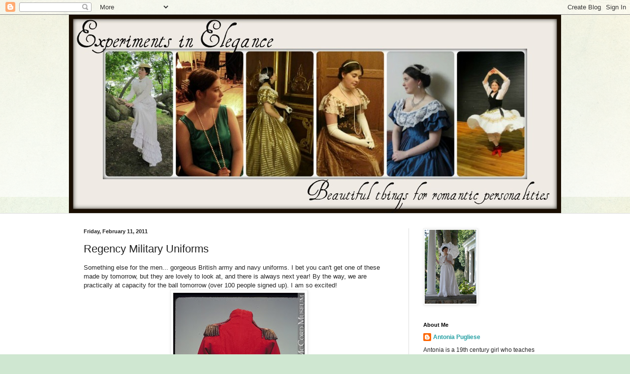

--- FILE ---
content_type: text/html; charset=UTF-8
request_url: https://experimentsinelegance.blogspot.com/2011/02/regency-military-uniforms.html
body_size: 17135
content:
<!DOCTYPE html>
<html class='v2' dir='ltr' lang='en'>
<head>
<link href='https://www.blogger.com/static/v1/widgets/4128112664-css_bundle_v2.css' rel='stylesheet' type='text/css'/>
<meta content='width=1100' name='viewport'/>
<meta content='text/html; charset=UTF-8' http-equiv='Content-Type'/>
<meta content='blogger' name='generator'/>
<link href='https://experimentsinelegance.blogspot.com/favicon.ico' rel='icon' type='image/x-icon'/>
<link href='http://experimentsinelegance.blogspot.com/2011/02/regency-military-uniforms.html' rel='canonical'/>
<link rel="alternate" type="application/atom+xml" title="Experiments in Elegance - Atom" href="https://experimentsinelegance.blogspot.com/feeds/posts/default" />
<link rel="alternate" type="application/rss+xml" title="Experiments in Elegance - RSS" href="https://experimentsinelegance.blogspot.com/feeds/posts/default?alt=rss" />
<link rel="service.post" type="application/atom+xml" title="Experiments in Elegance - Atom" href="https://www.blogger.com/feeds/7890704430342792733/posts/default" />

<link rel="alternate" type="application/atom+xml" title="Experiments in Elegance - Atom" href="https://experimentsinelegance.blogspot.com/feeds/288592098362106142/comments/default" />
<!--Can't find substitution for tag [blog.ieCssRetrofitLinks]-->
<link href='https://blogger.googleusercontent.com/img/b/R29vZ2xl/AVvXsEhnk5-Be41ef12eKgMzDTIQURTIuAwjm3BFBHo8FTCxdr4lTpdyULU47Mv0Ma_3TidaYJMLesIi0TfqbnllTF1ArH1WwG864MQ5LSys8exvHuMcgeoP3D74_t4OyHeD1ELr2y6V6HZT8IA/s400/1812B.jpg' rel='image_src'/>
<meta content='http://experimentsinelegance.blogspot.com/2011/02/regency-military-uniforms.html' property='og:url'/>
<meta content='Regency Military Uniforms' property='og:title'/>
<meta content='Something else for the men... gorgeous British army and navy uniforms. I bet you can&#39;t get one of these made by tomorrow, but they are lovel...' property='og:description'/>
<meta content='https://blogger.googleusercontent.com/img/b/R29vZ2xl/AVvXsEhnk5-Be41ef12eKgMzDTIQURTIuAwjm3BFBHo8FTCxdr4lTpdyULU47Mv0Ma_3TidaYJMLesIi0TfqbnllTF1ArH1WwG864MQ5LSys8exvHuMcgeoP3D74_t4OyHeD1ELr2y6V6HZT8IA/w1200-h630-p-k-no-nu/1812B.jpg' property='og:image'/>
<title>Experiments in Elegance: Regency Military Uniforms</title>
<style id='page-skin-1' type='text/css'><!--
/*
-----------------------------------------------
Blogger Template Style
Name:     Simple
Designer: Blogger
URL:      www.blogger.com
----------------------------------------------- */
/* Content
----------------------------------------------- */
body {
font: normal normal 12px Arial, Tahoma, Helvetica, FreeSans, sans-serif;
color: #222222;
background: #cfe7d1 url(//themes.googleusercontent.com/image?id=1x_TqXo6-7t6y2ZiuOyQ2Bk6Zod9CTtyKYtRui0IeQJe6hVlJcQiXYG2xQGkxKvl6iZMJ) repeat fixed top center /* Credit: gaffera (http://www.istockphoto.com/googleimages.php?id=4072573&amp;platform=blogger) */;
padding: 0 0 0 0;
background-attachment: scroll;
}
html body .content-outer {
min-width: 0;
max-width: 100%;
width: 100%;
}
h2 {
font-size: 22px;
}
a:link {
text-decoration:none;
color: #249fa3;
}
a:visited {
text-decoration:none;
color: #7c93a1;
}
a:hover {
text-decoration:underline;
color: #5dc2c0;
}
.body-fauxcolumn-outer .fauxcolumn-inner {
background: transparent url(https://resources.blogblog.com/blogblog/data/1kt/simple/body_gradient_tile_light.png) repeat scroll top left;
_background-image: none;
}
.body-fauxcolumn-outer .cap-top {
position: absolute;
z-index: 1;
height: 400px;
width: 100%;
}
.body-fauxcolumn-outer .cap-top .cap-left {
width: 100%;
background: transparent url(https://resources.blogblog.com/blogblog/data/1kt/simple/gradients_light.png) repeat-x scroll top left;
_background-image: none;
}
.content-outer {
-moz-box-shadow: 0 0 0 rgba(0, 0, 0, .15);
-webkit-box-shadow: 0 0 0 rgba(0, 0, 0, .15);
-goog-ms-box-shadow: 0 0 0 #333333;
box-shadow: 0 0 0 rgba(0, 0, 0, .15);
margin-bottom: 1px;
}
.content-inner {
padding: 0 0;
}
.main-outer, .footer-outer {
background-color: #ffffff;
}
/* Header
----------------------------------------------- */
.header-outer {
background: transparent none repeat-x scroll 0 -400px;
_background-image: none;
}
.Header h1 {
font: normal normal 70px Arial, Tahoma, Helvetica, FreeSans, sans-serif;
color: #249fa3;
text-shadow: 0 0 0 rgba(0, 0, 0, .2);
}
.Header h1 a {
color: #249fa3;
}
.Header .description {
font-size: 200%;
color: #444444;
}
.header-inner .Header .titlewrapper {
padding: 22px 30px;
}
.header-inner .Header .descriptionwrapper {
padding: 0 30px;
}
/* Tabs
----------------------------------------------- */
.tabs-inner .section:first-child {
border-top: 0 solid #dddddd;
}
.tabs-inner .section:first-child ul {
margin-top: -0;
border-top: 0 solid #dddddd;
border-left: 0 solid #dddddd;
border-right: 0 solid #dddddd;
}
.tabs-inner .widget ul {
background: transparent none repeat-x scroll 0 -800px;
_background-image: none;
border-bottom: 0 solid #dddddd;
margin-top: 0;
margin-left: -0;
margin-right: -0;
}
.tabs-inner .widget li a {
display: inline-block;
padding: .6em 1em;
font: normal normal 20px Arial, Tahoma, Helvetica, FreeSans, sans-serif;
color: #00818b;
border-left: 0 solid #ffffff;
border-right: 0 solid #dddddd;
}
.tabs-inner .widget li:first-child a {
border-left: none;
}
.tabs-inner .widget li.selected a, .tabs-inner .widget li a:hover {
color: #444444;
background-color: transparent;
text-decoration: none;
}
/* Columns
----------------------------------------------- */
.main-outer {
border-top: 1px solid #dddddd;
}
.fauxcolumn-left-outer .fauxcolumn-inner {
border-right: 1px solid #dddddd;
}
.fauxcolumn-right-outer .fauxcolumn-inner {
border-left: 1px solid #dddddd;
}
/* Headings
----------------------------------------------- */
div.widget > h2,
div.widget h2.title {
margin: 0 0 1em 0;
font: normal bold 11px Arial, Tahoma, Helvetica, FreeSans, sans-serif;
color: #000000;
}
/* Widgets
----------------------------------------------- */
.widget .zippy {
color: #999999;
text-shadow: 2px 2px 1px rgba(0, 0, 0, .1);
}
.widget .popular-posts ul {
list-style: none;
}
/* Posts
----------------------------------------------- */
h2.date-header {
font: normal bold 11px Arial, Tahoma, Helvetica, FreeSans, sans-serif;
}
.date-header span {
background-color: transparent;
color: #222222;
padding: inherit;
letter-spacing: inherit;
margin: inherit;
}
.main-inner {
padding-top: 30px;
padding-bottom: 30px;
}
.main-inner .column-center-inner {
padding: 0 15px;
}
.main-inner .column-center-inner .section {
margin: 0 15px;
}
.post {
margin: 0 0 25px 0;
}
h3.post-title, .comments h4 {
font: normal normal 22px Arial, Tahoma, Helvetica, FreeSans, sans-serif;
margin: .75em 0 0;
}
.post-body {
font-size: 110%;
line-height: 1.4;
position: relative;
}
.post-body img, .post-body .tr-caption-container, .Profile img, .Image img,
.BlogList .item-thumbnail img {
padding: 2px;
background: #ffffff;
border: 1px solid #eeeeee;
-moz-box-shadow: 1px 1px 5px rgba(0, 0, 0, .1);
-webkit-box-shadow: 1px 1px 5px rgba(0, 0, 0, .1);
box-shadow: 1px 1px 5px rgba(0, 0, 0, .1);
}
.post-body img, .post-body .tr-caption-container {
padding: 5px;
}
.post-body .tr-caption-container {
color: #222222;
}
.post-body .tr-caption-container img {
padding: 0;
background: transparent;
border: none;
-moz-box-shadow: 0 0 0 rgba(0, 0, 0, .1);
-webkit-box-shadow: 0 0 0 rgba(0, 0, 0, .1);
box-shadow: 0 0 0 rgba(0, 0, 0, .1);
}
.post-header {
margin: 0 0 1.5em;
line-height: 1.6;
font-size: 90%;
}
.post-footer {
margin: 20px -2px 0;
padding: 5px 10px;
color: #666666;
background-color: #f9f9f9;
border-bottom: 1px solid #eeeeee;
line-height: 1.6;
font-size: 90%;
}
#comments .comment-author {
padding-top: 1.5em;
border-top: 1px solid #dddddd;
background-position: 0 1.5em;
}
#comments .comment-author:first-child {
padding-top: 0;
border-top: none;
}
.avatar-image-container {
margin: .2em 0 0;
}
#comments .avatar-image-container img {
border: 1px solid #eeeeee;
}
/* Comments
----------------------------------------------- */
.comments .comments-content .icon.blog-author {
background-repeat: no-repeat;
background-image: url([data-uri]);
}
.comments .comments-content .loadmore a {
border-top: 1px solid #999999;
border-bottom: 1px solid #999999;
}
.comments .comment-thread.inline-thread {
background-color: #f9f9f9;
}
.comments .continue {
border-top: 2px solid #999999;
}
/* Accents
---------------------------------------------- */
.section-columns td.columns-cell {
border-left: 1px solid #dddddd;
}
.blog-pager {
background: transparent none no-repeat scroll top center;
}
.blog-pager-older-link, .home-link,
.blog-pager-newer-link {
background-color: #ffffff;
padding: 5px;
}
.footer-outer {
border-top: 0 dashed #bbbbbb;
}
/* Mobile
----------------------------------------------- */
body.mobile  {
background-size: auto;
}
.mobile .body-fauxcolumn-outer {
background: transparent none repeat scroll top left;
}
.mobile .body-fauxcolumn-outer .cap-top {
background-size: 100% auto;
}
.mobile .content-outer {
-webkit-box-shadow: 0 0 3px rgba(0, 0, 0, .15);
box-shadow: 0 0 3px rgba(0, 0, 0, .15);
}
.mobile .tabs-inner .widget ul {
margin-left: 0;
margin-right: 0;
}
.mobile .post {
margin: 0;
}
.mobile .main-inner .column-center-inner .section {
margin: 0;
}
.mobile .date-header span {
padding: 0.1em 10px;
margin: 0 -10px;
}
.mobile h3.post-title {
margin: 0;
}
.mobile .blog-pager {
background: transparent none no-repeat scroll top center;
}
.mobile .footer-outer {
border-top: none;
}
.mobile .main-inner, .mobile .footer-inner {
background-color: #ffffff;
}
.mobile-index-contents {
color: #222222;
}
.mobile-link-button {
background-color: #249fa3;
}
.mobile-link-button a:link, .mobile-link-button a:visited {
color: #ffffff;
}
.mobile .tabs-inner .section:first-child {
border-top: none;
}
.mobile .tabs-inner .PageList .widget-content {
background-color: transparent;
color: #444444;
border-top: 0 solid #dddddd;
border-bottom: 0 solid #dddddd;
}
.mobile .tabs-inner .PageList .widget-content .pagelist-arrow {
border-left: 1px solid #dddddd;
}

--></style>
<style id='template-skin-1' type='text/css'><!--
body {
min-width: 1000px;
}
.content-outer, .content-fauxcolumn-outer, .region-inner {
min-width: 1000px;
max-width: 1000px;
_width: 1000px;
}
.main-inner .columns {
padding-left: 0;
padding-right: 310px;
}
.main-inner .fauxcolumn-center-outer {
left: 0;
right: 310px;
/* IE6 does not respect left and right together */
_width: expression(this.parentNode.offsetWidth -
parseInt("0") -
parseInt("310px") + 'px');
}
.main-inner .fauxcolumn-left-outer {
width: 0;
}
.main-inner .fauxcolumn-right-outer {
width: 310px;
}
.main-inner .column-left-outer {
width: 0;
right: 100%;
margin-left: -0;
}
.main-inner .column-right-outer {
width: 310px;
margin-right: -310px;
}
#layout {
min-width: 0;
}
#layout .content-outer {
min-width: 0;
width: 800px;
}
#layout .region-inner {
min-width: 0;
width: auto;
}
body#layout div.add_widget {
padding: 8px;
}
body#layout div.add_widget a {
margin-left: 32px;
}
--></style>
<style>
    body {background-image:url(\/\/themes.googleusercontent.com\/image?id=1x_TqXo6-7t6y2ZiuOyQ2Bk6Zod9CTtyKYtRui0IeQJe6hVlJcQiXYG2xQGkxKvl6iZMJ);}
    
@media (max-width: 200px) { body {background-image:url(\/\/themes.googleusercontent.com\/image?id=1x_TqXo6-7t6y2ZiuOyQ2Bk6Zod9CTtyKYtRui0IeQJe6hVlJcQiXYG2xQGkxKvl6iZMJ&options=w200);}}
@media (max-width: 400px) and (min-width: 201px) { body {background-image:url(\/\/themes.googleusercontent.com\/image?id=1x_TqXo6-7t6y2ZiuOyQ2Bk6Zod9CTtyKYtRui0IeQJe6hVlJcQiXYG2xQGkxKvl6iZMJ&options=w400);}}
@media (max-width: 800px) and (min-width: 401px) { body {background-image:url(\/\/themes.googleusercontent.com\/image?id=1x_TqXo6-7t6y2ZiuOyQ2Bk6Zod9CTtyKYtRui0IeQJe6hVlJcQiXYG2xQGkxKvl6iZMJ&options=w800);}}
@media (max-width: 1200px) and (min-width: 801px) { body {background-image:url(\/\/themes.googleusercontent.com\/image?id=1x_TqXo6-7t6y2ZiuOyQ2Bk6Zod9CTtyKYtRui0IeQJe6hVlJcQiXYG2xQGkxKvl6iZMJ&options=w1200);}}
/* Last tag covers anything over one higher than the previous max-size cap. */
@media (min-width: 1201px) { body {background-image:url(\/\/themes.googleusercontent.com\/image?id=1x_TqXo6-7t6y2ZiuOyQ2Bk6Zod9CTtyKYtRui0IeQJe6hVlJcQiXYG2xQGkxKvl6iZMJ&options=w1600);}}
  </style>
<link href='https://www.blogger.com/dyn-css/authorization.css?targetBlogID=7890704430342792733&amp;zx=e8fbfeef-2af2-4f30-9576-1b1a964bae80' media='none' onload='if(media!=&#39;all&#39;)media=&#39;all&#39;' rel='stylesheet'/><noscript><link href='https://www.blogger.com/dyn-css/authorization.css?targetBlogID=7890704430342792733&amp;zx=e8fbfeef-2af2-4f30-9576-1b1a964bae80' rel='stylesheet'/></noscript>
<meta name='google-adsense-platform-account' content='ca-host-pub-1556223355139109'/>
<meta name='google-adsense-platform-domain' content='blogspot.com'/>

</head>
<body class='loading variant-wide'>
<div class='navbar section' id='navbar' name='Navbar'><div class='widget Navbar' data-version='1' id='Navbar1'><script type="text/javascript">
    function setAttributeOnload(object, attribute, val) {
      if(window.addEventListener) {
        window.addEventListener('load',
          function(){ object[attribute] = val; }, false);
      } else {
        window.attachEvent('onload', function(){ object[attribute] = val; });
      }
    }
  </script>
<div id="navbar-iframe-container"></div>
<script type="text/javascript" src="https://apis.google.com/js/platform.js"></script>
<script type="text/javascript">
      gapi.load("gapi.iframes:gapi.iframes.style.bubble", function() {
        if (gapi.iframes && gapi.iframes.getContext) {
          gapi.iframes.getContext().openChild({
              url: 'https://www.blogger.com/navbar/7890704430342792733?po\x3d288592098362106142\x26origin\x3dhttps://experimentsinelegance.blogspot.com',
              where: document.getElementById("navbar-iframe-container"),
              id: "navbar-iframe"
          });
        }
      });
    </script><script type="text/javascript">
(function() {
var script = document.createElement('script');
script.type = 'text/javascript';
script.src = '//pagead2.googlesyndication.com/pagead/js/google_top_exp.js';
var head = document.getElementsByTagName('head')[0];
if (head) {
head.appendChild(script);
}})();
</script>
</div></div>
<div class='body-fauxcolumns'>
<div class='fauxcolumn-outer body-fauxcolumn-outer'>
<div class='cap-top'>
<div class='cap-left'></div>
<div class='cap-right'></div>
</div>
<div class='fauxborder-left'>
<div class='fauxborder-right'></div>
<div class='fauxcolumn-inner'>
</div>
</div>
<div class='cap-bottom'>
<div class='cap-left'></div>
<div class='cap-right'></div>
</div>
</div>
</div>
<div class='content'>
<div class='content-fauxcolumns'>
<div class='fauxcolumn-outer content-fauxcolumn-outer'>
<div class='cap-top'>
<div class='cap-left'></div>
<div class='cap-right'></div>
</div>
<div class='fauxborder-left'>
<div class='fauxborder-right'></div>
<div class='fauxcolumn-inner'>
</div>
</div>
<div class='cap-bottom'>
<div class='cap-left'></div>
<div class='cap-right'></div>
</div>
</div>
</div>
<div class='content-outer'>
<div class='content-cap-top cap-top'>
<div class='cap-left'></div>
<div class='cap-right'></div>
</div>
<div class='fauxborder-left content-fauxborder-left'>
<div class='fauxborder-right content-fauxborder-right'></div>
<div class='content-inner'>
<header>
<div class='header-outer'>
<div class='header-cap-top cap-top'>
<div class='cap-left'></div>
<div class='cap-right'></div>
</div>
<div class='fauxborder-left header-fauxborder-left'>
<div class='fauxborder-right header-fauxborder-right'></div>
<div class='region-inner header-inner'>
<div class='header section' id='header' name='Header'><div class='widget Header' data-version='1' id='Header1'>
<div id='header-inner'>
<a href='https://experimentsinelegance.blogspot.com/' style='display: block'>
<img alt='Experiments in Elegance' height='403px; ' id='Header1_headerimg' src='https://blogger.googleusercontent.com/img/b/R29vZ2xl/AVvXsEhwdWFPrXQIrCc0FpQCR4sr-RP1_UZEfP2CLuaqE0Vo_6Jxei0nEoDEKulnwl4SmZOIVy4p9snUqlS5A4vWRlrfFSHNNpCmJvbxYDW-G5itT4vggUwyMzI0t-98hgMAyBp0InDz75RDF-w/s1600/Header1Fixed_1000.jpg' style='display: block' width='1000px; '/>
</a>
</div>
</div></div>
</div>
</div>
<div class='header-cap-bottom cap-bottom'>
<div class='cap-left'></div>
<div class='cap-right'></div>
</div>
</div>
</header>
<div class='tabs-outer'>
<div class='tabs-cap-top cap-top'>
<div class='cap-left'></div>
<div class='cap-right'></div>
</div>
<div class='fauxborder-left tabs-fauxborder-left'>
<div class='fauxborder-right tabs-fauxborder-right'></div>
<div class='region-inner tabs-inner'>
<div class='tabs no-items section' id='crosscol' name='Cross-Column'></div>
<div class='tabs no-items section' id='crosscol-overflow' name='Cross-Column 2'></div>
</div>
</div>
<div class='tabs-cap-bottom cap-bottom'>
<div class='cap-left'></div>
<div class='cap-right'></div>
</div>
</div>
<div class='main-outer'>
<div class='main-cap-top cap-top'>
<div class='cap-left'></div>
<div class='cap-right'></div>
</div>
<div class='fauxborder-left main-fauxborder-left'>
<div class='fauxborder-right main-fauxborder-right'></div>
<div class='region-inner main-inner'>
<div class='columns fauxcolumns'>
<div class='fauxcolumn-outer fauxcolumn-center-outer'>
<div class='cap-top'>
<div class='cap-left'></div>
<div class='cap-right'></div>
</div>
<div class='fauxborder-left'>
<div class='fauxborder-right'></div>
<div class='fauxcolumn-inner'>
</div>
</div>
<div class='cap-bottom'>
<div class='cap-left'></div>
<div class='cap-right'></div>
</div>
</div>
<div class='fauxcolumn-outer fauxcolumn-left-outer'>
<div class='cap-top'>
<div class='cap-left'></div>
<div class='cap-right'></div>
</div>
<div class='fauxborder-left'>
<div class='fauxborder-right'></div>
<div class='fauxcolumn-inner'>
</div>
</div>
<div class='cap-bottom'>
<div class='cap-left'></div>
<div class='cap-right'></div>
</div>
</div>
<div class='fauxcolumn-outer fauxcolumn-right-outer'>
<div class='cap-top'>
<div class='cap-left'></div>
<div class='cap-right'></div>
</div>
<div class='fauxborder-left'>
<div class='fauxborder-right'></div>
<div class='fauxcolumn-inner'>
</div>
</div>
<div class='cap-bottom'>
<div class='cap-left'></div>
<div class='cap-right'></div>
</div>
</div>
<!-- corrects IE6 width calculation -->
<div class='columns-inner'>
<div class='column-center-outer'>
<div class='column-center-inner'>
<div class='main section' id='main' name='Main'><div class='widget Blog' data-version='1' id='Blog1'>
<div class='blog-posts hfeed'>

          <div class="date-outer">
        
<h2 class='date-header'><span>Friday, February 11, 2011</span></h2>

          <div class="date-posts">
        
<div class='post-outer'>
<div class='post hentry uncustomized-post-template' itemprop='blogPost' itemscope='itemscope' itemtype='http://schema.org/BlogPosting'>
<meta content='https://blogger.googleusercontent.com/img/b/R29vZ2xl/AVvXsEhnk5-Be41ef12eKgMzDTIQURTIuAwjm3BFBHo8FTCxdr4lTpdyULU47Mv0Ma_3TidaYJMLesIi0TfqbnllTF1ArH1WwG864MQ5LSys8exvHuMcgeoP3D74_t4OyHeD1ELr2y6V6HZT8IA/s400/1812B.jpg' itemprop='image_url'/>
<meta content='7890704430342792733' itemprop='blogId'/>
<meta content='288592098362106142' itemprop='postId'/>
<a name='288592098362106142'></a>
<h3 class='post-title entry-title' itemprop='name'>
Regency Military Uniforms
</h3>
<div class='post-header'>
<div class='post-header-line-1'></div>
</div>
<div class='post-body entry-content' id='post-body-288592098362106142' itemprop='description articleBody'>
Something else for the men... gorgeous British army and navy uniforms. I bet you can't get one of these made by tomorrow, but they are lovely to look at, and there is always next year! By the way, we are practically at capacity for the ball tomorrow (over 100 people signed up). I am so excited!<br /><a href="https://blogger.googleusercontent.com/img/b/R29vZ2xl/AVvXsEhnk5-Be41ef12eKgMzDTIQURTIuAwjm3BFBHo8FTCxdr4lTpdyULU47Mv0Ma_3TidaYJMLesIi0TfqbnllTF1ArH1WwG864MQ5LSys8exvHuMcgeoP3D74_t4OyHeD1ELr2y6V6HZT8IA/s1600/1812B.jpg"><img alt="" border="0" id="BLOGGER_PHOTO_ID_5572496250941974594" src="https://blogger.googleusercontent.com/img/b/R29vZ2xl/AVvXsEhnk5-Be41ef12eKgMzDTIQURTIuAwjm3BFBHo8FTCxdr4lTpdyULU47Mv0Ma_3TidaYJMLesIi0TfqbnllTF1ArH1WwG864MQ5LSys8exvHuMcgeoP3D74_t4OyHeD1ELr2y6V6HZT8IA/s400/1812B.jpg" style="display: block; margin: 0px auto 10px; text-align: center; cursor: pointer; width: 267px; height: 400px;" /></a><a href="https://blogger.googleusercontent.com/img/b/R29vZ2xl/AVvXsEiXwDUk1FW_ReI2tP8xO3D1vHY7no4JFSryaP6ZMJeil5ZX8EpkMfh8HpInCrqKeM3TSmpqg_48oDt_LpW7enJPVMjL4uViEYsIv-GY1QpawVItLqd4Pz40irgJ2W0qLW8eTnyG_0v7cpg/s1600/1812.jpg"><img alt="" border="0" id="BLOGGER_PHOTO_ID_5572496247429134722" src="https://blogger.googleusercontent.com/img/b/R29vZ2xl/AVvXsEiXwDUk1FW_ReI2tP8xO3D1vHY7no4JFSryaP6ZMJeil5ZX8EpkMfh8HpInCrqKeM3TSmpqg_48oDt_LpW7enJPVMjL4uViEYsIv-GY1QpawVItLqd4Pz40irgJ2W0qLW8eTnyG_0v7cpg/s400/1812.jpg" style="display: block; margin: 0px auto 10px; text-align: center; cursor: pointer; width: 267px; height: 400px;" /></a><a href="https://blogger.googleusercontent.com/img/b/R29vZ2xl/AVvXsEhMiRyAWDvFK1B1bgeYQbRzBgWTiMMG3jw1Ksp0dkpCXz39i-Lqm_mQ5zR2piPZ29ywrtVUqmmu_41PKxoOkrLvwic55aylMwiGVGvEu8Ayc8QebIthKKrUb-qFvtTVBwhTPImSGb_zNMg/s1600/F2150-0A.jpg"><img alt="" border="0" id="BLOGGER_PHOTO_ID_5572496254939448546" src="https://blogger.googleusercontent.com/img/b/R29vZ2xl/AVvXsEhMiRyAWDvFK1B1bgeYQbRzBgWTiMMG3jw1Ksp0dkpCXz39i-Lqm_mQ5zR2piPZ29ywrtVUqmmu_41PKxoOkrLvwic55aylMwiGVGvEu8Ayc8QebIthKKrUb-qFvtTVBwhTPImSGb_zNMg/s400/F2150-0A.jpg" style="display: block; margin: 0px auto 10px; text-align: center; cursor: pointer; width: 253px; height: 400px;" /></a><a href="https://blogger.googleusercontent.com/img/b/R29vZ2xl/AVvXsEg3mWmkMJwH_um8J9uows0tqaWO2dBeUPS7HUrB25FdqLQRH9qJKF98IgwnGf_mrvPSGdN8t74wBhrnqXFdgyZF_b1VWdhMweWVpytQGm6itkLxreFF5MTXRqfMN7oXixPTG1WWMdbSXUU/s1600/F2199-1.jpg"><img alt="" border="0" id="BLOGGER_PHOTO_ID_5572496458861627970" src="https://blogger.googleusercontent.com/img/b/R29vZ2xl/AVvXsEg3mWmkMJwH_um8J9uows0tqaWO2dBeUPS7HUrB25FdqLQRH9qJKF98IgwnGf_mrvPSGdN8t74wBhrnqXFdgyZF_b1VWdhMweWVpytQGm6itkLxreFF5MTXRqfMN7oXixPTG1WWMdbSXUU/s400/F2199-1.jpg" style="display: block; margin: 0px auto 10px; text-align: center; cursor: pointer; width: 262px; height: 400px;" /></a><a href="https://blogger.googleusercontent.com/img/b/R29vZ2xl/AVvXsEgxoYIBGoEORC4Q2TEfFJhpe8uBeiHC_XI0g4YSl3V3u0EBmbw6eD0YLhOUU4bAPs95lVu7y_8F3kWsiVKzSZQVjVBKDUOi4IFBfncPhct23hbv_22VSEDcNT1iUsquXFvmCTWd2AcvX5c/s1600/F2199.jpg"><img alt="" border="0" id="BLOGGER_PHOTO_ID_5572496461086612802" src="https://blogger.googleusercontent.com/img/b/R29vZ2xl/AVvXsEgxoYIBGoEORC4Q2TEfFJhpe8uBeiHC_XI0g4YSl3V3u0EBmbw6eD0YLhOUU4bAPs95lVu7y_8F3kWsiVKzSZQVjVBKDUOi4IFBfncPhct23hbv_22VSEDcNT1iUsquXFvmCTWd2AcvX5c/s400/F2199.jpg" style="display: block; margin: 0px auto 10px; text-align: center; cursor: pointer; width: 262px; height: 400px;" /></a><a href="https://blogger.googleusercontent.com/img/b/R29vZ2xl/AVvXsEjXuNJlJrUtXlupisW0m4-PORj9odeg2BMXkreJyGhRkK_-mBu0Ym4TT228hHU7AGFvLLhZVp0Z_zD_P4iyZ2P2PBsoeMxNu92INVHWyHUZ_7UJ37HsjwXrIPqZqUxCpndx7vLwkkl9Lak/s1600/F2150-2.jpg"><img alt="" border="0" id="BLOGGER_PHOTO_ID_5572496257906502450" src="https://blogger.googleusercontent.com/img/b/R29vZ2xl/AVvXsEjXuNJlJrUtXlupisW0m4-PORj9odeg2BMXkreJyGhRkK_-mBu0Ym4TT228hHU7AGFvLLhZVp0Z_zD_P4iyZ2P2PBsoeMxNu92INVHWyHUZ_7UJ37HsjwXrIPqZqUxCpndx7vLwkkl9Lak/s400/F2150-2.jpg" style="display: block; margin: 0px auto 10px; text-align: center; cursor: pointer; width: 270px; height: 400px;" /></a><a href="https://blogger.googleusercontent.com/img/b/R29vZ2xl/AVvXsEiQG9kjEWPvHwgucl6e7cG8ELIqXRT0jCSHMP6PHc6p_mUSs0IfrOvZpUoNqa4ZH7TJ1tRTh2G2vn7ouDqZXM4t1wZJwsZdCENf1dnFiCm0k6aoNJAImz0BZlpOGapCsk37y_rhewOknJU/s1600/F2150-1.jpg"><img alt="" border="0" id="BLOGGER_PHOTO_ID_5572496254286610146" src="https://blogger.googleusercontent.com/img/b/R29vZ2xl/AVvXsEiQG9kjEWPvHwgucl6e7cG8ELIqXRT0jCSHMP6PHc6p_mUSs0IfrOvZpUoNqa4ZH7TJ1tRTh2G2vn7ouDqZXM4t1wZJwsZdCENf1dnFiCm0k6aoNJAImz0BZlpOGapCsk37y_rhewOknJU/s400/F2150-1.jpg" style="display: block; margin: 0px auto 10px; text-align: center; cursor: pointer; width: 257px; height: 400px;" /></a><a href="https://blogger.googleusercontent.com/img/b/R29vZ2xl/AVvXsEhMiRyAWDvFK1B1bgeYQbRzBgWTiMMG3jw1Ksp0dkpCXz39i-Lqm_mQ5zR2piPZ29ywrtVUqmmu_41PKxoOkrLvwic55aylMwiGVGvEu8Ayc8QebIthKKrUb-qFvtTVBwhTPImSGb_zNMg/s1600/F2150-0A.jpg"><img alt="" border="0" id="BLOGGER_PHOTO_ID_5572496254939448546" src="https://blogger.googleusercontent.com/img/b/R29vZ2xl/AVvXsEhMiRyAWDvFK1B1bgeYQbRzBgWTiMMG3jw1Ksp0dkpCXz39i-Lqm_mQ5zR2piPZ29ywrtVUqmmu_41PKxoOkrLvwic55aylMwiGVGvEu8Ayc8QebIthKKrUb-qFvtTVBwhTPImSGb_zNMg/s400/F2150-0A.jpg" style="display: block; margin: 0px auto 10px; text-align: center; cursor: pointer; width: 253px; height: 400px;" /></a>
<div style='clear: both;'></div>
</div>
<div class='post-footer'>
<div class='post-footer-line post-footer-line-1'>
<span class='post-author vcard'>
Posted by
<span class='fn' itemprop='author' itemscope='itemscope' itemtype='http://schema.org/Person'>
<meta content='https://www.blogger.com/profile/04449396530078751349' itemprop='url'/>
<a class='g-profile' href='https://www.blogger.com/profile/04449396530078751349' rel='author' title='author profile'>
<span itemprop='name'>Antonia Pugliese</span>
</a>
</span>
</span>
<span class='post-timestamp'>
at
<meta content='http://experimentsinelegance.blogspot.com/2011/02/regency-military-uniforms.html' itemprop='url'/>
<a class='timestamp-link' href='https://experimentsinelegance.blogspot.com/2011/02/regency-military-uniforms.html' rel='bookmark' title='permanent link'><abbr class='published' itemprop='datePublished' title='2011-02-11T13:02:00-05:00'>1:02&#8239;PM</abbr></a>
</span>
<span class='post-comment-link'>
</span>
<span class='post-icons'>
<span class='item-action'>
<a href='https://www.blogger.com/email-post/7890704430342792733/288592098362106142' title='Email Post'>
<img alt='' class='icon-action' height='13' src='https://resources.blogblog.com/img/icon18_email.gif' width='18'/>
</a>
</span>
<span class='item-control blog-admin pid-1900849190'>
<a href='https://www.blogger.com/post-edit.g?blogID=7890704430342792733&postID=288592098362106142&from=pencil' title='Edit Post'>
<img alt='' class='icon-action' height='18' src='https://resources.blogblog.com/img/icon18_edit_allbkg.gif' width='18'/>
</a>
</span>
</span>
<div class='post-share-buttons goog-inline-block'>
</div>
</div>
<div class='post-footer-line post-footer-line-2'>
<span class='post-labels'>
Labels:
<a href='https://experimentsinelegance.blogspot.com/search/label/Men%27s%20Clothing' rel='tag'>Men&#39;s Clothing</a>,
<a href='https://experimentsinelegance.blogspot.com/search/label/Military' rel='tag'>Military</a>,
<a href='https://experimentsinelegance.blogspot.com/search/label/Regency' rel='tag'>Regency</a>,
<a href='https://experimentsinelegance.blogspot.com/search/label/Research' rel='tag'>Research</a>
</span>
</div>
<div class='post-footer-line post-footer-line-3'>
<span class='post-location'>
</span>
</div>
</div>
</div>
<div class='comments' id='comments'>
<a name='comments'></a>
<h4>2 comments:</h4>
<div class='comments-content'>
<script async='async' src='' type='text/javascript'></script>
<script type='text/javascript'>
    (function() {
      var items = null;
      var msgs = null;
      var config = {};

// <![CDATA[
      var cursor = null;
      if (items && items.length > 0) {
        cursor = parseInt(items[items.length - 1].timestamp) + 1;
      }

      var bodyFromEntry = function(entry) {
        var text = (entry &&
                    ((entry.content && entry.content.$t) ||
                     (entry.summary && entry.summary.$t))) ||
            '';
        if (entry && entry.gd$extendedProperty) {
          for (var k in entry.gd$extendedProperty) {
            if (entry.gd$extendedProperty[k].name == 'blogger.contentRemoved') {
              return '<span class="deleted-comment">' + text + '</span>';
            }
          }
        }
        return text;
      }

      var parse = function(data) {
        cursor = null;
        var comments = [];
        if (data && data.feed && data.feed.entry) {
          for (var i = 0, entry; entry = data.feed.entry[i]; i++) {
            var comment = {};
            // comment ID, parsed out of the original id format
            var id = /blog-(\d+).post-(\d+)/.exec(entry.id.$t);
            comment.id = id ? id[2] : null;
            comment.body = bodyFromEntry(entry);
            comment.timestamp = Date.parse(entry.published.$t) + '';
            if (entry.author && entry.author.constructor === Array) {
              var auth = entry.author[0];
              if (auth) {
                comment.author = {
                  name: (auth.name ? auth.name.$t : undefined),
                  profileUrl: (auth.uri ? auth.uri.$t : undefined),
                  avatarUrl: (auth.gd$image ? auth.gd$image.src : undefined)
                };
              }
            }
            if (entry.link) {
              if (entry.link[2]) {
                comment.link = comment.permalink = entry.link[2].href;
              }
              if (entry.link[3]) {
                var pid = /.*comments\/default\/(\d+)\?.*/.exec(entry.link[3].href);
                if (pid && pid[1]) {
                  comment.parentId = pid[1];
                }
              }
            }
            comment.deleteclass = 'item-control blog-admin';
            if (entry.gd$extendedProperty) {
              for (var k in entry.gd$extendedProperty) {
                if (entry.gd$extendedProperty[k].name == 'blogger.itemClass') {
                  comment.deleteclass += ' ' + entry.gd$extendedProperty[k].value;
                } else if (entry.gd$extendedProperty[k].name == 'blogger.displayTime') {
                  comment.displayTime = entry.gd$extendedProperty[k].value;
                }
              }
            }
            comments.push(comment);
          }
        }
        return comments;
      };

      var paginator = function(callback) {
        if (hasMore()) {
          var url = config.feed + '?alt=json&v=2&orderby=published&reverse=false&max-results=50';
          if (cursor) {
            url += '&published-min=' + new Date(cursor).toISOString();
          }
          window.bloggercomments = function(data) {
            var parsed = parse(data);
            cursor = parsed.length < 50 ? null
                : parseInt(parsed[parsed.length - 1].timestamp) + 1
            callback(parsed);
            window.bloggercomments = null;
          }
          url += '&callback=bloggercomments';
          var script = document.createElement('script');
          script.type = 'text/javascript';
          script.src = url;
          document.getElementsByTagName('head')[0].appendChild(script);
        }
      };
      var hasMore = function() {
        return !!cursor;
      };
      var getMeta = function(key, comment) {
        if ('iswriter' == key) {
          var matches = !!comment.author
              && comment.author.name == config.authorName
              && comment.author.profileUrl == config.authorUrl;
          return matches ? 'true' : '';
        } else if ('deletelink' == key) {
          return config.baseUri + '/comment/delete/'
               + config.blogId + '/' + comment.id;
        } else if ('deleteclass' == key) {
          return comment.deleteclass;
        }
        return '';
      };

      var replybox = null;
      var replyUrlParts = null;
      var replyParent = undefined;

      var onReply = function(commentId, domId) {
        if (replybox == null) {
          // lazily cache replybox, and adjust to suit this style:
          replybox = document.getElementById('comment-editor');
          if (replybox != null) {
            replybox.height = '250px';
            replybox.style.display = 'block';
            replyUrlParts = replybox.src.split('#');
          }
        }
        if (replybox && (commentId !== replyParent)) {
          replybox.src = '';
          document.getElementById(domId).insertBefore(replybox, null);
          replybox.src = replyUrlParts[0]
              + (commentId ? '&parentID=' + commentId : '')
              + '#' + replyUrlParts[1];
          replyParent = commentId;
        }
      };

      var hash = (window.location.hash || '#').substring(1);
      var startThread, targetComment;
      if (/^comment-form_/.test(hash)) {
        startThread = hash.substring('comment-form_'.length);
      } else if (/^c[0-9]+$/.test(hash)) {
        targetComment = hash.substring(1);
      }

      // Configure commenting API:
      var configJso = {
        'maxDepth': config.maxThreadDepth
      };
      var provider = {
        'id': config.postId,
        'data': items,
        'loadNext': paginator,
        'hasMore': hasMore,
        'getMeta': getMeta,
        'onReply': onReply,
        'rendered': true,
        'initComment': targetComment,
        'initReplyThread': startThread,
        'config': configJso,
        'messages': msgs
      };

      var render = function() {
        if (window.goog && window.goog.comments) {
          var holder = document.getElementById('comment-holder');
          window.goog.comments.render(holder, provider);
        }
      };

      // render now, or queue to render when library loads:
      if (window.goog && window.goog.comments) {
        render();
      } else {
        window.goog = window.goog || {};
        window.goog.comments = window.goog.comments || {};
        window.goog.comments.loadQueue = window.goog.comments.loadQueue || [];
        window.goog.comments.loadQueue.push(render);
      }
    })();
// ]]>
  </script>
<div id='comment-holder'>
<div class="comment-thread toplevel-thread"><ol id="top-ra"><li class="comment" id="c8816172110463000704"><div class="avatar-image-container"><img src="//resources.blogblog.com/img/blank.gif" alt=""/></div><div class="comment-block"><div class="comment-header"><cite class="user"><a href="http://www.rothco.com/general/index.cfm/" rel="nofollow">rothcomilitaryclothing</a></cite><span class="icon user "></span><span class="datetime secondary-text"><a rel="nofollow" href="https://experimentsinelegance.blogspot.com/2011/02/regency-military-uniforms.html?showComment=1312253416656#c8816172110463000704">August 1, 2011 at 10:50&#8239;PM</a></span></div><p class="comment-content">this is lovely dress.. military clothing is the superb clothing..thanks for showing this lovely uniform</p><span class="comment-actions secondary-text"><a class="comment-reply" target="_self" data-comment-id="8816172110463000704">Reply</a><span class="item-control blog-admin blog-admin pid-113968283"><a target="_self" href="https://www.blogger.com/comment/delete/7890704430342792733/8816172110463000704">Delete</a></span></span></div><div class="comment-replies"><div id="c8816172110463000704-rt" class="comment-thread inline-thread hidden"><span class="thread-toggle thread-expanded"><span class="thread-arrow"></span><span class="thread-count"><a target="_self">Replies</a></span></span><ol id="c8816172110463000704-ra" class="thread-chrome thread-expanded"><div></div><div id="c8816172110463000704-continue" class="continue"><a class="comment-reply" target="_self" data-comment-id="8816172110463000704">Reply</a></div></ol></div></div><div class="comment-replybox-single" id="c8816172110463000704-ce"></div></li><li class="comment" id="c359011122958625053"><div class="avatar-image-container"><img src="//www.blogger.com/img/blogger_logo_round_35.png" alt=""/></div><div class="comment-block"><div class="comment-header"><cite class="user"><a href="https://www.blogger.com/profile/07663781413344499899" rel="nofollow">Unknown</a></cite><span class="icon user "></span><span class="datetime secondary-text"><a rel="nofollow" href="https://experimentsinelegance.blogspot.com/2011/02/regency-military-uniforms.html?showComment=1340378911573#c359011122958625053">June 22, 2012 at 11:28&#8239;AM</a></span></div><p class="comment-content">Finally some military references!  I need to find some refs for drawings I&#39;m working on and they are surprisingly difficult to find.<br>By any chance, are there any civilian uniforms military men wore?  Like a uniform that showed they were in the military on casual occasions but wasn&#39;t 100% fancy and formal?</p><span class="comment-actions secondary-text"><a class="comment-reply" target="_self" data-comment-id="359011122958625053">Reply</a><span class="item-control blog-admin blog-admin pid-2020907520"><a target="_self" href="https://www.blogger.com/comment/delete/7890704430342792733/359011122958625053">Delete</a></span></span></div><div class="comment-replies"><div id="c359011122958625053-rt" class="comment-thread inline-thread hidden"><span class="thread-toggle thread-expanded"><span class="thread-arrow"></span><span class="thread-count"><a target="_self">Replies</a></span></span><ol id="c359011122958625053-ra" class="thread-chrome thread-expanded"><div></div><div id="c359011122958625053-continue" class="continue"><a class="comment-reply" target="_self" data-comment-id="359011122958625053">Reply</a></div></ol></div></div><div class="comment-replybox-single" id="c359011122958625053-ce"></div></li></ol><div id="top-continue" class="continue"><a class="comment-reply" target="_self">Add comment</a></div><div class="comment-replybox-thread" id="top-ce"></div><div class="loadmore hidden" data-post-id="288592098362106142"><a target="_self">Load more...</a></div></div>
</div>
</div>
<p class='comment-footer'>
<div class='comment-form'>
<a name='comment-form'></a>
<p>
</p>
<a href='https://www.blogger.com/comment/frame/7890704430342792733?po=288592098362106142&hl=en&saa=85391&origin=https://experimentsinelegance.blogspot.com' id='comment-editor-src'></a>
<iframe allowtransparency='true' class='blogger-iframe-colorize blogger-comment-from-post' frameborder='0' height='410px' id='comment-editor' name='comment-editor' src='' width='100%'></iframe>
<script src='https://www.blogger.com/static/v1/jsbin/2841073395-comment_from_post_iframe.js' type='text/javascript'></script>
<script type='text/javascript'>
      BLOG_CMT_createIframe('https://www.blogger.com/rpc_relay.html');
    </script>
</div>
</p>
<div id='backlinks-container'>
<div id='Blog1_backlinks-container'>
</div>
</div>
</div>
</div>

        </div></div>
      
</div>
<div class='blog-pager' id='blog-pager'>
<span id='blog-pager-newer-link'>
<a class='blog-pager-newer-link' href='https://experimentsinelegance.blogspot.com/2011/02/after-dancing-with-dashwoods.html' id='Blog1_blog-pager-newer-link' title='Newer Post'>Newer Post</a>
</span>
<span id='blog-pager-older-link'>
<a class='blog-pager-older-link' href='https://experimentsinelegance.blogspot.com/2011/02/event-announcement-regency-ice-skating.html' id='Blog1_blog-pager-older-link' title='Older Post'>Older Post</a>
</span>
<a class='home-link' href='https://experimentsinelegance.blogspot.com/'>Home</a>
</div>
<div class='clear'></div>
<div class='post-feeds'>
<div class='feed-links'>
Subscribe to:
<a class='feed-link' href='https://experimentsinelegance.blogspot.com/feeds/288592098362106142/comments/default' target='_blank' type='application/atom+xml'>Post Comments (Atom)</a>
</div>
</div>
</div></div>
</div>
</div>
<div class='column-left-outer'>
<div class='column-left-inner'>
<aside>
</aside>
</div>
</div>
<div class='column-right-outer'>
<div class='column-right-inner'>
<aside>
<div class='sidebar section' id='sidebar-right-1'><div class='widget Image' data-version='1' id='Image1'>
<div class='widget-content'>
<img alt='' height='150' id='Image1_img' src='https://blogger.googleusercontent.com/img/b/R29vZ2xl/AVvXsEiPXAEqas5P7lsyygNvplqXaP3rO8o-zSwKMI2dPTCogbwmFsUSK0JxJcPmRkmOhUqpjgvKPlWQ0ku9PaA8IbH4oJj4L2AWk9jLCMFB5E-mpDYUCYNC25RiVrZpCdGusEQ5MvO6cQI_IlA/s150/AntoniaPugliese2.jpg' width='105'/>
<br/>
</div>
<div class='clear'></div>
</div><div class='widget Profile' data-version='1' id='Profile1'>
<h2>About Me</h2>
<div class='widget-content'>
<dl class='profile-datablock'>
<dt class='profile-data'>
<a class='profile-name-link g-profile' href='https://www.blogger.com/profile/04449396530078751349' rel='author' style='background-image: url(//www.blogger.com/img/logo-16.png);'>
Antonia Pugliese
</a>
</dt>
<dd class='profile-textblock'>Antonia is a 19th century girl who teaches vintage dance, sews reproduction clothing, collects beautiful things, and generally has adventures. Expect to hear her talk about clothing, dancing, silly things, history, and even more clothing. She likes her interests and her friends to be mildly impractical and highly romantic.</dd>
</dl>
<a class='profile-link' href='https://www.blogger.com/profile/04449396530078751349' rel='author'>View my complete profile</a>
<div class='clear'></div>
</div>
</div><div class='widget BlogArchive' data-version='1' id='BlogArchive1'>
<h2>Blog Archive</h2>
<div class='widget-content'>
<div id='ArchiveList'>
<div id='BlogArchive1_ArchiveList'>
<ul class='hierarchy'>
<li class='archivedate collapsed'>
<a class='toggle' href='javascript:void(0)'>
<span class='zippy'>

        &#9658;&#160;
      
</span>
</a>
<a class='post-count-link' href='https://experimentsinelegance.blogspot.com/2015/'>
2015
</a>
<span class='post-count' dir='ltr'>(6)</span>
<ul class='hierarchy'>
<li class='archivedate collapsed'>
<a class='toggle' href='javascript:void(0)'>
<span class='zippy'>

        &#9658;&#160;
      
</span>
</a>
<a class='post-count-link' href='https://experimentsinelegance.blogspot.com/2015/11/'>
November
</a>
<span class='post-count' dir='ltr'>(4)</span>
</li>
</ul>
<ul class='hierarchy'>
<li class='archivedate collapsed'>
<a class='toggle' href='javascript:void(0)'>
<span class='zippy'>

        &#9658;&#160;
      
</span>
</a>
<a class='post-count-link' href='https://experimentsinelegance.blogspot.com/2015/09/'>
September
</a>
<span class='post-count' dir='ltr'>(2)</span>
</li>
</ul>
</li>
</ul>
<ul class='hierarchy'>
<li class='archivedate collapsed'>
<a class='toggle' href='javascript:void(0)'>
<span class='zippy'>

        &#9658;&#160;
      
</span>
</a>
<a class='post-count-link' href='https://experimentsinelegance.blogspot.com/2012/'>
2012
</a>
<span class='post-count' dir='ltr'>(65)</span>
<ul class='hierarchy'>
<li class='archivedate collapsed'>
<a class='toggle' href='javascript:void(0)'>
<span class='zippy'>

        &#9658;&#160;
      
</span>
</a>
<a class='post-count-link' href='https://experimentsinelegance.blogspot.com/2012/12/'>
December
</a>
<span class='post-count' dir='ltr'>(3)</span>
</li>
</ul>
<ul class='hierarchy'>
<li class='archivedate collapsed'>
<a class='toggle' href='javascript:void(0)'>
<span class='zippy'>

        &#9658;&#160;
      
</span>
</a>
<a class='post-count-link' href='https://experimentsinelegance.blogspot.com/2012/08/'>
August
</a>
<span class='post-count' dir='ltr'>(12)</span>
</li>
</ul>
<ul class='hierarchy'>
<li class='archivedate collapsed'>
<a class='toggle' href='javascript:void(0)'>
<span class='zippy'>

        &#9658;&#160;
      
</span>
</a>
<a class='post-count-link' href='https://experimentsinelegance.blogspot.com/2012/07/'>
July
</a>
<span class='post-count' dir='ltr'>(2)</span>
</li>
</ul>
<ul class='hierarchy'>
<li class='archivedate collapsed'>
<a class='toggle' href='javascript:void(0)'>
<span class='zippy'>

        &#9658;&#160;
      
</span>
</a>
<a class='post-count-link' href='https://experimentsinelegance.blogspot.com/2012/05/'>
May
</a>
<span class='post-count' dir='ltr'>(7)</span>
</li>
</ul>
<ul class='hierarchy'>
<li class='archivedate collapsed'>
<a class='toggle' href='javascript:void(0)'>
<span class='zippy'>

        &#9658;&#160;
      
</span>
</a>
<a class='post-count-link' href='https://experimentsinelegance.blogspot.com/2012/04/'>
April
</a>
<span class='post-count' dir='ltr'>(18)</span>
</li>
</ul>
<ul class='hierarchy'>
<li class='archivedate collapsed'>
<a class='toggle' href='javascript:void(0)'>
<span class='zippy'>

        &#9658;&#160;
      
</span>
</a>
<a class='post-count-link' href='https://experimentsinelegance.blogspot.com/2012/03/'>
March
</a>
<span class='post-count' dir='ltr'>(14)</span>
</li>
</ul>
<ul class='hierarchy'>
<li class='archivedate collapsed'>
<a class='toggle' href='javascript:void(0)'>
<span class='zippy'>

        &#9658;&#160;
      
</span>
</a>
<a class='post-count-link' href='https://experimentsinelegance.blogspot.com/2012/02/'>
February
</a>
<span class='post-count' dir='ltr'>(8)</span>
</li>
</ul>
<ul class='hierarchy'>
<li class='archivedate collapsed'>
<a class='toggle' href='javascript:void(0)'>
<span class='zippy'>

        &#9658;&#160;
      
</span>
</a>
<a class='post-count-link' href='https://experimentsinelegance.blogspot.com/2012/01/'>
January
</a>
<span class='post-count' dir='ltr'>(1)</span>
</li>
</ul>
</li>
</ul>
<ul class='hierarchy'>
<li class='archivedate expanded'>
<a class='toggle' href='javascript:void(0)'>
<span class='zippy toggle-open'>

        &#9660;&#160;
      
</span>
</a>
<a class='post-count-link' href='https://experimentsinelegance.blogspot.com/2011/'>
2011
</a>
<span class='post-count' dir='ltr'>(87)</span>
<ul class='hierarchy'>
<li class='archivedate collapsed'>
<a class='toggle' href='javascript:void(0)'>
<span class='zippy'>

        &#9658;&#160;
      
</span>
</a>
<a class='post-count-link' href='https://experimentsinelegance.blogspot.com/2011/12/'>
December
</a>
<span class='post-count' dir='ltr'>(4)</span>
</li>
</ul>
<ul class='hierarchy'>
<li class='archivedate collapsed'>
<a class='toggle' href='javascript:void(0)'>
<span class='zippy'>

        &#9658;&#160;
      
</span>
</a>
<a class='post-count-link' href='https://experimentsinelegance.blogspot.com/2011/11/'>
November
</a>
<span class='post-count' dir='ltr'>(7)</span>
</li>
</ul>
<ul class='hierarchy'>
<li class='archivedate collapsed'>
<a class='toggle' href='javascript:void(0)'>
<span class='zippy'>

        &#9658;&#160;
      
</span>
</a>
<a class='post-count-link' href='https://experimentsinelegance.blogspot.com/2011/10/'>
October
</a>
<span class='post-count' dir='ltr'>(2)</span>
</li>
</ul>
<ul class='hierarchy'>
<li class='archivedate collapsed'>
<a class='toggle' href='javascript:void(0)'>
<span class='zippy'>

        &#9658;&#160;
      
</span>
</a>
<a class='post-count-link' href='https://experimentsinelegance.blogspot.com/2011/09/'>
September
</a>
<span class='post-count' dir='ltr'>(3)</span>
</li>
</ul>
<ul class='hierarchy'>
<li class='archivedate collapsed'>
<a class='toggle' href='javascript:void(0)'>
<span class='zippy'>

        &#9658;&#160;
      
</span>
</a>
<a class='post-count-link' href='https://experimentsinelegance.blogspot.com/2011/08/'>
August
</a>
<span class='post-count' dir='ltr'>(2)</span>
</li>
</ul>
<ul class='hierarchy'>
<li class='archivedate collapsed'>
<a class='toggle' href='javascript:void(0)'>
<span class='zippy'>

        &#9658;&#160;
      
</span>
</a>
<a class='post-count-link' href='https://experimentsinelegance.blogspot.com/2011/07/'>
July
</a>
<span class='post-count' dir='ltr'>(8)</span>
</li>
</ul>
<ul class='hierarchy'>
<li class='archivedate collapsed'>
<a class='toggle' href='javascript:void(0)'>
<span class='zippy'>

        &#9658;&#160;
      
</span>
</a>
<a class='post-count-link' href='https://experimentsinelegance.blogspot.com/2011/06/'>
June
</a>
<span class='post-count' dir='ltr'>(6)</span>
</li>
</ul>
<ul class='hierarchy'>
<li class='archivedate collapsed'>
<a class='toggle' href='javascript:void(0)'>
<span class='zippy'>

        &#9658;&#160;
      
</span>
</a>
<a class='post-count-link' href='https://experimentsinelegance.blogspot.com/2011/05/'>
May
</a>
<span class='post-count' dir='ltr'>(1)</span>
</li>
</ul>
<ul class='hierarchy'>
<li class='archivedate collapsed'>
<a class='toggle' href='javascript:void(0)'>
<span class='zippy'>

        &#9658;&#160;
      
</span>
</a>
<a class='post-count-link' href='https://experimentsinelegance.blogspot.com/2011/04/'>
April
</a>
<span class='post-count' dir='ltr'>(9)</span>
</li>
</ul>
<ul class='hierarchy'>
<li class='archivedate collapsed'>
<a class='toggle' href='javascript:void(0)'>
<span class='zippy'>

        &#9658;&#160;
      
</span>
</a>
<a class='post-count-link' href='https://experimentsinelegance.blogspot.com/2011/03/'>
March
</a>
<span class='post-count' dir='ltr'>(17)</span>
</li>
</ul>
<ul class='hierarchy'>
<li class='archivedate expanded'>
<a class='toggle' href='javascript:void(0)'>
<span class='zippy toggle-open'>

        &#9660;&#160;
      
</span>
</a>
<a class='post-count-link' href='https://experimentsinelegance.blogspot.com/2011/02/'>
February
</a>
<span class='post-count' dir='ltr'>(21)</span>
<ul class='posts'>
<li><a href='https://experimentsinelegance.blogspot.com/2011/02/9-strut-regency-umbrella.html'>A 9-Strut Regency Umbrella</a></li>
<li><a href='https://experimentsinelegance.blogspot.com/2011/02/regency-armlets.html'>Regency Armlets</a></li>
<li><a href='https://experimentsinelegance.blogspot.com/2011/02/7-segmented-parasol.html'>7-Segmented Parasol?</a></li>
<li><a href='https://experimentsinelegance.blogspot.com/2011/02/womens-regency-garrick.html'>A Women&#39;s Regency Garrick</a></li>
<li><a href='https://experimentsinelegance.blogspot.com/2011/02/modern-bubble-dress.html'>A Modern Bubble Dress</a></li>
<li><a href='https://experimentsinelegance.blogspot.com/2011/02/event-announcement-trip-to-museum-of.html'>Event Announcement - A Trip to the Museum of Fine ...</a></li>
<li><a href='https://experimentsinelegance.blogspot.com/2011/02/1812-overcoat-in-1995-pride-and.html'>The 1812 Overcoat in the 1995 Pride and Prejudice</a></li>
<li><a href='https://experimentsinelegance.blogspot.com/2011/02/regency-ice-skating.html'>Regency Ice Skating</a></li>
<li><a href='https://experimentsinelegance.blogspot.com/2011/02/mens-regency-overcoat.html'>Men&#39;s Regency Overcoat</a></li>
<li><a href='https://experimentsinelegance.blogspot.com/2011/02/cake.html'>CAKE!</a></li>
<li><a href='https://experimentsinelegance.blogspot.com/2011/02/glorious-regency-vest.html'>Glorious Regency Vest</a></li>
<li><a href='https://experimentsinelegance.blogspot.com/2011/02/after-dancing-with-dashwoods.html'>After Dancing with the Dashwoods</a></li>
<li><a href='https://experimentsinelegance.blogspot.com/2011/02/regency-military-uniforms.html'>Regency Military Uniforms</a></li>
<li><a href='https://experimentsinelegance.blogspot.com/2011/02/event-announcement-regency-ice-skating.html'>Event Announcement - Regency Ice Skating Party</a></li>
<li><a href='https://experimentsinelegance.blogspot.com/2011/02/womens-hair-for-regency.html'>Women&#39;s Hair for Regency</a></li>
<li><a href='https://experimentsinelegance.blogspot.com/2011/02/faking-regency-fashion-for-men.html'>Faking Regency Fashion for Men</a></li>
<li><a href='https://experimentsinelegance.blogspot.com/2011/02/regency-surface-features.html'>Regency Surface Features</a></li>
<li><a href='https://experimentsinelegance.blogspot.com/2011/02/why-mr-darcy-i-had-no-idea.html'>Why Mr. Darcy, I had NO IDEA!</a></li>
<li><a href='https://experimentsinelegance.blogspot.com/2011/02/faking-regency-101-guide-to-silhouette.html'>How to Fake Regency - A Guide to the Silhouette</a></li>
<li><a href='https://experimentsinelegance.blogspot.com/2011/02/event-announcment-dancing-with.html'>Event Announcment - Dancing with the Dashwoods</a></li>
<li><a href='https://experimentsinelegance.blogspot.com/2011/02/original-gingerbread-trilobites.html'>The Original Gingerbread Trilobites</a></li>
</ul>
</li>
</ul>
<ul class='hierarchy'>
<li class='archivedate collapsed'>
<a class='toggle' href='javascript:void(0)'>
<span class='zippy'>

        &#9658;&#160;
      
</span>
</a>
<a class='post-count-link' href='https://experimentsinelegance.blogspot.com/2011/01/'>
January
</a>
<span class='post-count' dir='ltr'>(7)</span>
</li>
</ul>
</li>
</ul>
<ul class='hierarchy'>
<li class='archivedate collapsed'>
<a class='toggle' href='javascript:void(0)'>
<span class='zippy'>

        &#9658;&#160;
      
</span>
</a>
<a class='post-count-link' href='https://experimentsinelegance.blogspot.com/2010/'>
2010
</a>
<span class='post-count' dir='ltr'>(161)</span>
<ul class='hierarchy'>
<li class='archivedate collapsed'>
<a class='toggle' href='javascript:void(0)'>
<span class='zippy'>

        &#9658;&#160;
      
</span>
</a>
<a class='post-count-link' href='https://experimentsinelegance.blogspot.com/2010/12/'>
December
</a>
<span class='post-count' dir='ltr'>(14)</span>
</li>
</ul>
<ul class='hierarchy'>
<li class='archivedate collapsed'>
<a class='toggle' href='javascript:void(0)'>
<span class='zippy'>

        &#9658;&#160;
      
</span>
</a>
<a class='post-count-link' href='https://experimentsinelegance.blogspot.com/2010/10/'>
October
</a>
<span class='post-count' dir='ltr'>(5)</span>
</li>
</ul>
<ul class='hierarchy'>
<li class='archivedate collapsed'>
<a class='toggle' href='javascript:void(0)'>
<span class='zippy'>

        &#9658;&#160;
      
</span>
</a>
<a class='post-count-link' href='https://experimentsinelegance.blogspot.com/2010/09/'>
September
</a>
<span class='post-count' dir='ltr'>(7)</span>
</li>
</ul>
<ul class='hierarchy'>
<li class='archivedate collapsed'>
<a class='toggle' href='javascript:void(0)'>
<span class='zippy'>

        &#9658;&#160;
      
</span>
</a>
<a class='post-count-link' href='https://experimentsinelegance.blogspot.com/2010/08/'>
August
</a>
<span class='post-count' dir='ltr'>(15)</span>
</li>
</ul>
<ul class='hierarchy'>
<li class='archivedate collapsed'>
<a class='toggle' href='javascript:void(0)'>
<span class='zippy'>

        &#9658;&#160;
      
</span>
</a>
<a class='post-count-link' href='https://experimentsinelegance.blogspot.com/2010/07/'>
July
</a>
<span class='post-count' dir='ltr'>(10)</span>
</li>
</ul>
<ul class='hierarchy'>
<li class='archivedate collapsed'>
<a class='toggle' href='javascript:void(0)'>
<span class='zippy'>

        &#9658;&#160;
      
</span>
</a>
<a class='post-count-link' href='https://experimentsinelegance.blogspot.com/2010/06/'>
June
</a>
<span class='post-count' dir='ltr'>(15)</span>
</li>
</ul>
<ul class='hierarchy'>
<li class='archivedate collapsed'>
<a class='toggle' href='javascript:void(0)'>
<span class='zippy'>

        &#9658;&#160;
      
</span>
</a>
<a class='post-count-link' href='https://experimentsinelegance.blogspot.com/2010/05/'>
May
</a>
<span class='post-count' dir='ltr'>(22)</span>
</li>
</ul>
<ul class='hierarchy'>
<li class='archivedate collapsed'>
<a class='toggle' href='javascript:void(0)'>
<span class='zippy'>

        &#9658;&#160;
      
</span>
</a>
<a class='post-count-link' href='https://experimentsinelegance.blogspot.com/2010/04/'>
April
</a>
<span class='post-count' dir='ltr'>(30)</span>
</li>
</ul>
<ul class='hierarchy'>
<li class='archivedate collapsed'>
<a class='toggle' href='javascript:void(0)'>
<span class='zippy'>

        &#9658;&#160;
      
</span>
</a>
<a class='post-count-link' href='https://experimentsinelegance.blogspot.com/2010/03/'>
March
</a>
<span class='post-count' dir='ltr'>(31)</span>
</li>
</ul>
<ul class='hierarchy'>
<li class='archivedate collapsed'>
<a class='toggle' href='javascript:void(0)'>
<span class='zippy'>

        &#9658;&#160;
      
</span>
</a>
<a class='post-count-link' href='https://experimentsinelegance.blogspot.com/2010/02/'>
February
</a>
<span class='post-count' dir='ltr'>(10)</span>
</li>
</ul>
<ul class='hierarchy'>
<li class='archivedate collapsed'>
<a class='toggle' href='javascript:void(0)'>
<span class='zippy'>

        &#9658;&#160;
      
</span>
</a>
<a class='post-count-link' href='https://experimentsinelegance.blogspot.com/2010/01/'>
January
</a>
<span class='post-count' dir='ltr'>(2)</span>
</li>
</ul>
</li>
</ul>
</div>
</div>
<div class='clear'></div>
</div>
</div><div class='widget Label' data-version='1' id='Label1'>
<h2>Labels</h2>
<div class='widget-content cloud-label-widget-content'>
<span class='label-size label-size-2'>
<a dir='ltr' href='https://experimentsinelegance.blogspot.com/search/label/1810s'>1810s</a>
</span>
<span class='label-size label-size-2'>
<a dir='ltr' href='https://experimentsinelegance.blogspot.com/search/label/1820s'>1820s</a>
</span>
<span class='label-size label-size-1'>
<a dir='ltr' href='https://experimentsinelegance.blogspot.com/search/label/1850s'>1850s</a>
</span>
<span class='label-size label-size-4'>
<a dir='ltr' href='https://experimentsinelegance.blogspot.com/search/label/1860s'>1860s</a>
</span>
<span class='label-size label-size-3'>
<a dir='ltr' href='https://experimentsinelegance.blogspot.com/search/label/1870s'>1870s</a>
</span>
<span class='label-size label-size-3'>
<a dir='ltr' href='https://experimentsinelegance.blogspot.com/search/label/1880s'>1880s</a>
</span>
<span class='label-size label-size-3'>
<a dir='ltr' href='https://experimentsinelegance.blogspot.com/search/label/1890s'>1890s</a>
</span>
<span class='label-size label-size-4'>
<a dir='ltr' href='https://experimentsinelegance.blogspot.com/search/label/18th%20Century'>18th Century</a>
</span>
<span class='label-size label-size-3'>
<a dir='ltr' href='https://experimentsinelegance.blogspot.com/search/label/1900s'>1900s</a>
</span>
<span class='label-size label-size-3'>
<a dir='ltr' href='https://experimentsinelegance.blogspot.com/search/label/1910s'>1910s</a>
</span>
<span class='label-size label-size-4'>
<a dir='ltr' href='https://experimentsinelegance.blogspot.com/search/label/1920s'>1920s</a>
</span>
<span class='label-size label-size-4'>
<a dir='ltr' href='https://experimentsinelegance.blogspot.com/search/label/19th%20Century'>19th Century</a>
</span>
<span class='label-size label-size-4'>
<a dir='ltr' href='https://experimentsinelegance.blogspot.com/search/label/Accessories'>Accessories</a>
</span>
<span class='label-size label-size-2'>
<a dir='ltr' href='https://experimentsinelegance.blogspot.com/search/label/Adventure'>Adventure</a>
</span>
<span class='label-size label-size-1'>
<a dir='ltr' href='https://experimentsinelegance.blogspot.com/search/label/Alternative%20Jewelry%20Uses'>Alternative Jewelry Uses</a>
</span>
<span class='label-size label-size-2'>
<a dir='ltr' href='https://experimentsinelegance.blogspot.com/search/label/Antique%20Article'>Antique Article</a>
</span>
<span class='label-size label-size-3'>
<a dir='ltr' href='https://experimentsinelegance.blogspot.com/search/label/Antique%20Clothing'>Antique Clothing</a>
</span>
<span class='label-size label-size-1'>
<a dir='ltr' href='https://experimentsinelegance.blogspot.com/search/label/Armlets'>Armlets</a>
</span>
<span class='label-size label-size-5'>
<a dir='ltr' href='https://experimentsinelegance.blogspot.com/search/label/Art'>Art</a>
</span>
<span class='label-size label-size-2'>
<a dir='ltr' href='https://experimentsinelegance.blogspot.com/search/label/Baking'>Baking</a>
</span>
<span class='label-size label-size-2'>
<a dir='ltr' href='https://experimentsinelegance.blogspot.com/search/label/Ballet'>Ballet</a>
</span>
<span class='label-size label-size-4'>
<a dir='ltr' href='https://experimentsinelegance.blogspot.com/search/label/Ballgowns'>Ballgowns</a>
</span>
<span class='label-size label-size-4'>
<a dir='ltr' href='https://experimentsinelegance.blogspot.com/search/label/Balls'>Balls</a>
</span>
<span class='label-size label-size-1'>
<a dir='ltr' href='https://experimentsinelegance.blogspot.com/search/label/Baroque'>Baroque</a>
</span>
<span class='label-size label-size-2'>
<a dir='ltr' href='https://experimentsinelegance.blogspot.com/search/label/Bathing%20Suits'>Bathing Suits</a>
</span>
<span class='label-size label-size-1'>
<a dir='ltr' href='https://experimentsinelegance.blogspot.com/search/label/Beetles'>Beetles</a>
</span>
<span class='label-size label-size-1'>
<a dir='ltr' href='https://experimentsinelegance.blogspot.com/search/label/Bicycle'>Bicycle</a>
</span>
<span class='label-size label-size-2'>
<a dir='ltr' href='https://experimentsinelegance.blogspot.com/search/label/Bling'>Bling</a>
</span>
<span class='label-size label-size-2'>
<a dir='ltr' href='https://experimentsinelegance.blogspot.com/search/label/Bonnets'>Bonnets</a>
</span>
<span class='label-size label-size-1'>
<a dir='ltr' href='https://experimentsinelegance.blogspot.com/search/label/Books'>Books</a>
</span>
<span class='label-size label-size-2'>
<a dir='ltr' href='https://experimentsinelegance.blogspot.com/search/label/Brilliantly%20clever'>Brilliantly clever</a>
</span>
<span class='label-size label-size-3'>
<a dir='ltr' href='https://experimentsinelegance.blogspot.com/search/label/Bustles'>Bustles</a>
</span>
<span class='label-size label-size-1'>
<a dir='ltr' href='https://experimentsinelegance.blogspot.com/search/label/Buttons'>Buttons</a>
</span>
<span class='label-size label-size-1'>
<a dir='ltr' href='https://experimentsinelegance.blogspot.com/search/label/Cars'>Cars</a>
</span>
<span class='label-size label-size-2'>
<a dir='ltr' href='https://experimentsinelegance.blogspot.com/search/label/Cats'>Cats</a>
</span>
<span class='label-size label-size-1'>
<a dir='ltr' href='https://experimentsinelegance.blogspot.com/search/label/Charming'>Charming</a>
</span>
<span class='label-size label-size-2'>
<a dir='ltr' href='https://experimentsinelegance.blogspot.com/search/label/Choker'>Choker</a>
</span>
<span class='label-size label-size-2'>
<a dir='ltr' href='https://experimentsinelegance.blogspot.com/search/label/Civil%20War'>Civil War</a>
</span>
<span class='label-size label-size-5'>
<a dir='ltr' href='https://experimentsinelegance.blogspot.com/search/label/Commonwealth%20Vintage%20Dancers'>Commonwealth Vintage Dancers</a>
</span>
<span class='label-size label-size-4'>
<a dir='ltr' href='https://experimentsinelegance.blogspot.com/search/label/Completed%20Projects'>Completed Projects</a>
</span>
<span class='label-size label-size-1'>
<a dir='ltr' href='https://experimentsinelegance.blogspot.com/search/label/Corsage%20Ornaments'>Corsage Ornaments</a>
</span>
<span class='label-size label-size-3'>
<a dir='ltr' href='https://experimentsinelegance.blogspot.com/search/label/Corset'>Corset</a>
</span>
<span class='label-size label-size-4'>
<a dir='ltr' href='https://experimentsinelegance.blogspot.com/search/label/Costumes'>Costumes</a>
</span>
<span class='label-size label-size-1'>
<a dir='ltr' href='https://experimentsinelegance.blogspot.com/search/label/Court'>Court</a>
</span>
<span class='label-size label-size-2'>
<a dir='ltr' href='https://experimentsinelegance.blogspot.com/search/label/Croquet'>Croquet</a>
</span>
<span class='label-size label-size-3'>
<a dir='ltr' href='https://experimentsinelegance.blogspot.com/search/label/Dance%20Teaching'>Dance Teaching</a>
</span>
<span class='label-size label-size-1'>
<a dir='ltr' href='https://experimentsinelegance.blogspot.com/search/label/Dance%20Workshops'>Dance Workshops</a>
</span>
<span class='label-size label-size-2'>
<a dir='ltr' href='https://experimentsinelegance.blogspot.com/search/label/Dances%20of%20Vice'>Dances of Vice</a>
</span>
<span class='label-size label-size-4'>
<a dir='ltr' href='https://experimentsinelegance.blogspot.com/search/label/Dancing'>Dancing</a>
</span>
<span class='label-size label-size-2'>
<a dir='ltr' href='https://experimentsinelegance.blogspot.com/search/label/Day%20Dresses'>Day Dresses</a>
</span>
<span class='label-size label-size-2'>
<a dir='ltr' href='https://experimentsinelegance.blogspot.com/search/label/Diabolo'>Diabolo</a>
</span>
<span class='label-size label-size-1'>
<a dir='ltr' href='https://experimentsinelegance.blogspot.com/search/label/Drawers'>Drawers</a>
</span>
<span class='label-size label-size-4'>
<a dir='ltr' href='https://experimentsinelegance.blogspot.com/search/label/Edwardian'>Edwardian</a>
</span>
<span class='label-size label-size-1'>
<a dir='ltr' href='https://experimentsinelegance.blogspot.com/search/label/Embroidery'>Embroidery</a>
</span>
<span class='label-size label-size-1'>
<a dir='ltr' href='https://experimentsinelegance.blogspot.com/search/label/Engravings'>Engravings</a>
</span>
<span class='label-size label-size-2'>
<a dir='ltr' href='https://experimentsinelegance.blogspot.com/search/label/Etiquette'>Etiquette</a>
</span>
<span class='label-size label-size-4'>
<a dir='ltr' href='https://experimentsinelegance.blogspot.com/search/label/Events%20Announcements'>Events Announcements</a>
</span>
<span class='label-size label-size-5'>
<a dir='ltr' href='https://experimentsinelegance.blogspot.com/search/label/Events%20Attended'>Events Attended</a>
</span>
<span class='label-size label-size-3'>
<a dir='ltr' href='https://experimentsinelegance.blogspot.com/search/label/Extra%20Informative'>Extra Informative</a>
</span>
<span class='label-size label-size-2'>
<a dir='ltr' href='https://experimentsinelegance.blogspot.com/search/label/Fairy%20Tales'>Fairy Tales</a>
</span>
<span class='label-size label-size-3'>
<a dir='ltr' href='https://experimentsinelegance.blogspot.com/search/label/Fancy%20Dress'>Fancy Dress</a>
</span>
<span class='label-size label-size-2'>
<a dir='ltr' href='https://experimentsinelegance.blogspot.com/search/label/Fans'>Fans</a>
</span>
<span class='label-size label-size-3'>
<a dir='ltr' href='https://experimentsinelegance.blogspot.com/search/label/Fashion'>Fashion</a>
</span>
<span class='label-size label-size-3'>
<a dir='ltr' href='https://experimentsinelegance.blogspot.com/search/label/Fashion%20Plate'>Fashion Plate</a>
</span>
<span class='label-size label-size-2'>
<a dir='ltr' href='https://experimentsinelegance.blogspot.com/search/label/Fencing'>Fencing</a>
</span>
<span class='label-size label-size-1'>
<a dir='ltr' href='https://experimentsinelegance.blogspot.com/search/label/Food'>Food</a>
</span>
<span class='label-size label-size-2'>
<a dir='ltr' href='https://experimentsinelegance.blogspot.com/search/label/Foundational%20Garments'>Foundational Garments</a>
</span>
<span class='label-size label-size-2'>
<a dir='ltr' href='https://experimentsinelegance.blogspot.com/search/label/French%20Revolution'>French Revolution</a>
</span>
<span class='label-size label-size-2'>
<a dir='ltr' href='https://experimentsinelegance.blogspot.com/search/label/Fur'>Fur</a>
</span>
<span class='label-size label-size-2'>
<a dir='ltr' href='https://experimentsinelegance.blogspot.com/search/label/Games%20and%20Amusements'>Games and Amusements</a>
</span>
<span class='label-size label-size-1'>
<a dir='ltr' href='https://experimentsinelegance.blogspot.com/search/label/Gibson%20Girls'>Gibson Girls</a>
</span>
<span class='label-size label-size-2'>
<a dir='ltr' href='https://experimentsinelegance.blogspot.com/search/label/Gilbert%20and%20Sullivan'>Gilbert and Sullivan</a>
</span>
<span class='label-size label-size-1'>
<a dir='ltr' href='https://experimentsinelegance.blogspot.com/search/label/Gloves'>Gloves</a>
</span>
<span class='label-size label-size-2'>
<a dir='ltr' href='https://experimentsinelegance.blogspot.com/search/label/Godey%27s%20Magazine'>Godey&#39;s Magazine</a>
</span>
<span class='label-size label-size-1'>
<a dir='ltr' href='https://experimentsinelegance.blogspot.com/search/label/Guide'>Guide</a>
</span>
<span class='label-size label-size-3'>
<a dir='ltr' href='https://experimentsinelegance.blogspot.com/search/label/Gypsies'>Gypsies</a>
</span>
<span class='label-size label-size-3'>
<a dir='ltr' href='https://experimentsinelegance.blogspot.com/search/label/Hair%20Ornaments'>Hair Ornaments</a>
</span>
<span class='label-size label-size-2'>
<a dir='ltr' href='https://experimentsinelegance.blogspot.com/search/label/Hairstyle'>Hairstyle</a>
</span>
<span class='label-size label-size-3'>
<a dir='ltr' href='https://experimentsinelegance.blogspot.com/search/label/Hairstyles'>Hairstyles</a>
</span>
<span class='label-size label-size-4'>
<a dir='ltr' href='https://experimentsinelegance.blogspot.com/search/label/Hats'>Hats</a>
</span>
<span class='label-size label-size-4'>
<a dir='ltr' href='https://experimentsinelegance.blogspot.com/search/label/Historical%20Clothing'>Historical Clothing</a>
</span>
<span class='label-size label-size-3'>
<a dir='ltr' href='https://experimentsinelegance.blogspot.com/search/label/Historical%20Photographs'>Historical Photographs</a>
</span>
<span class='label-size label-size-2'>
<a dir='ltr' href='https://experimentsinelegance.blogspot.com/search/label/Home%20Decor'>Home Decor</a>
</span>
<span class='label-size label-size-3'>
<a dir='ltr' href='https://experimentsinelegance.blogspot.com/search/label/How-to'>How-to</a>
</span>
<span class='label-size label-size-2'>
<a dir='ltr' href='https://experimentsinelegance.blogspot.com/search/label/Hussars'>Hussars</a>
</span>
<span class='label-size label-size-2'>
<a dir='ltr' href='https://experimentsinelegance.blogspot.com/search/label/Ice%20Skating'>Ice Skating</a>
</span>
<span class='label-size label-size-4'>
<a dir='ltr' href='https://experimentsinelegance.blogspot.com/search/label/Inspiration'>Inspiration</a>
</span>
<span class='label-size label-size-1'>
<a dir='ltr' href='https://experimentsinelegance.blogspot.com/search/label/Italian'>Italian</a>
</span>
<span class='label-size label-size-2'>
<a dir='ltr' href='https://experimentsinelegance.blogspot.com/search/label/Jewelry'>Jewelry</a>
</span>
<span class='label-size label-size-3'>
<a dir='ltr' href='https://experimentsinelegance.blogspot.com/search/label/Jewlery'>Jewlery</a>
</span>
<span class='label-size label-size-1'>
<a dir='ltr' href='https://experimentsinelegance.blogspot.com/search/label/Jumpers'>Jumpers</a>
</span>
<span class='label-size label-size-2'>
<a dir='ltr' href='https://experimentsinelegance.blogspot.com/search/label/Knitting'>Knitting</a>
</span>
<span class='label-size label-size-1'>
<a dir='ltr' href='https://experimentsinelegance.blogspot.com/search/label/Ladies%27%20Magazines'>Ladies&#39; Magazines</a>
</span>
<span class='label-size label-size-1'>
<a dir='ltr' href='https://experimentsinelegance.blogspot.com/search/label/Letters'>Letters</a>
</span>
<span class='label-size label-size-4'>
<a dir='ltr' href='https://experimentsinelegance.blogspot.com/search/label/Men%27s%20Clothing'>Men&#39;s Clothing</a>
</span>
<span class='label-size label-size-2'>
<a dir='ltr' href='https://experimentsinelegance.blogspot.com/search/label/Military'>Military</a>
</span>
<span class='label-size label-size-2'>
<a dir='ltr' href='https://experimentsinelegance.blogspot.com/search/label/Modern'>Modern</a>
</span>
<span class='label-size label-size-3'>
<a dir='ltr' href='https://experimentsinelegance.blogspot.com/search/label/Movie%20Costumes'>Movie Costumes</a>
</span>
<span class='label-size label-size-4'>
<a dir='ltr' href='https://experimentsinelegance.blogspot.com/search/label/Movies'>Movies</a>
</span>
<span class='label-size label-size-1'>
<a dir='ltr' href='https://experimentsinelegance.blogspot.com/search/label/Movies%20Shiny'>Movies Shiny</a>
</span>
<span class='label-size label-size-2'>
<a dir='ltr' href='https://experimentsinelegance.blogspot.com/search/label/Muffs'>Muffs</a>
</span>
<span class='label-size label-size-3'>
<a dir='ltr' href='https://experimentsinelegance.blogspot.com/search/label/Museums'>Museums</a>
</span>
<span class='label-size label-size-4'>
<a dir='ltr' href='https://experimentsinelegance.blogspot.com/search/label/Music'>Music</a>
</span>
<span class='label-size label-size-4'>
<a dir='ltr' href='https://experimentsinelegance.blogspot.com/search/label/Music%20Video'>Music Video</a>
</span>
<span class='label-size label-size-1'>
<a dir='ltr' href='https://experimentsinelegance.blogspot.com/search/label/Napoleonic'>Napoleonic</a>
</span>
<span class='label-size label-size-4'>
<a dir='ltr' href='https://experimentsinelegance.blogspot.com/search/label/Newport%20Vintage%20Dance%20Week'>Newport Vintage Dance Week</a>
</span>
<span class='label-size label-size-1'>
<a dir='ltr' href='https://experimentsinelegance.blogspot.com/search/label/News'>News</a>
</span>
<span class='label-size label-size-1'>
<a dir='ltr' href='https://experimentsinelegance.blogspot.com/search/label/oak%20leaf%20dress'>oak leaf dress</a>
</span>
<span class='label-size label-size-4'>
<a dir='ltr' href='https://experimentsinelegance.blogspot.com/search/label/Original%20Garments'>Original Garments</a>
</span>
<span class='label-size label-size-2'>
<a dir='ltr' href='https://experimentsinelegance.blogspot.com/search/label/Ostrich%20Feathers'>Ostrich Feathers</a>
</span>
<span class='label-size label-size-2'>
<a dir='ltr' href='https://experimentsinelegance.blogspot.com/search/label/Outdoors'>Outdoors</a>
</span>
<span class='label-size label-size-2'>
<a dir='ltr' href='https://experimentsinelegance.blogspot.com/search/label/Outerwear'>Outerwear</a>
</span>
<span class='label-size label-size-2'>
<a dir='ltr' href='https://experimentsinelegance.blogspot.com/search/label/Outings'>Outings</a>
</span>
<span class='label-size label-size-1'>
<a dir='ltr' href='https://experimentsinelegance.blogspot.com/search/label/Pants'>Pants</a>
</span>
<span class='label-size label-size-3'>
<a dir='ltr' href='https://experimentsinelegance.blogspot.com/search/label/Parasols'>Parasols</a>
</span>
<span class='label-size label-size-1'>
<a dir='ltr' href='https://experimentsinelegance.blogspot.com/search/label/Parodies'>Parodies</a>
</span>
<span class='label-size label-size-1'>
<a dir='ltr' href='https://experimentsinelegance.blogspot.com/search/label/Peacocks'>Peacocks</a>
</span>
<span class='label-size label-size-2'>
<a dir='ltr' href='https://experimentsinelegance.blogspot.com/search/label/Performance%20Art'>Performance Art</a>
</span>
<span class='label-size label-size-3'>
<a dir='ltr' href='https://experimentsinelegance.blogspot.com/search/label/Performances'>Performances</a>
</span>
<span class='label-size label-size-2'>
<a dir='ltr' href='https://experimentsinelegance.blogspot.com/search/label/Picnics'>Picnics</a>
</span>
<span class='label-size label-size-1'>
<a dir='ltr' href='https://experimentsinelegance.blogspot.com/search/label/Pioneer%20Village'>Pioneer Village</a>
</span>
<span class='label-size label-size-1'>
<a dir='ltr' href='https://experimentsinelegance.blogspot.com/search/label/Pirates'>Pirates</a>
</span>
<span class='label-size label-size-2'>
<a dir='ltr' href='https://experimentsinelegance.blogspot.com/search/label/Places'>Places</a>
</span>
<span class='label-size label-size-1'>
<a dir='ltr' href='https://experimentsinelegance.blogspot.com/search/label/Polka'>Polka</a>
</span>
<span class='label-size label-size-1'>
<a dir='ltr' href='https://experimentsinelegance.blogspot.com/search/label/Projects'>Projects</a>
</span>
<span class='label-size label-size-1'>
<a dir='ltr' href='https://experimentsinelegance.blogspot.com/search/label/Puffed%20sleeves'>Puffed sleeves</a>
</span>
<span class='label-size label-size-4'>
<a dir='ltr' href='https://experimentsinelegance.blogspot.com/search/label/Ragtime'>Ragtime</a>
</span>
<span class='label-size label-size-2'>
<a dir='ltr' href='https://experimentsinelegance.blogspot.com/search/label/Real%20Life'>Real Life</a>
</span>
<span class='label-size label-size-4'>
<a dir='ltr' href='https://experimentsinelegance.blogspot.com/search/label/Recreating%20History'>Recreating History</a>
</span>
<span class='label-size label-size-3'>
<a dir='ltr' href='https://experimentsinelegance.blogspot.com/search/label/Recreating%20the%20Ballroom'>Recreating the Ballroom</a>
</span>
<span class='label-size label-size-4'>
<a dir='ltr' href='https://experimentsinelegance.blogspot.com/search/label/Regency'>Regency</a>
</span>
<span class='label-size label-size-4'>
<a dir='ltr' href='https://experimentsinelegance.blogspot.com/search/label/Research'>Research</a>
</span>
<span class='label-size label-size-3'>
<a dir='ltr' href='https://experimentsinelegance.blogspot.com/search/label/Royalty'>Royalty</a>
</span>
<span class='label-size label-size-2'>
<a dir='ltr' href='https://experimentsinelegance.blogspot.com/search/label/Ruffles'>Ruffles</a>
</span>
<span class='label-size label-size-2'>
<a dir='ltr' href='https://experimentsinelegance.blogspot.com/search/label/Russian'>Russian</a>
</span>
<span class='label-size label-size-2'>
<a dir='ltr' href='https://experimentsinelegance.blogspot.com/search/label/Salem'>Salem</a>
</span>
<span class='label-size label-size-2'>
<a dir='ltr' href='https://experimentsinelegance.blogspot.com/search/label/SCA'>SCA</a>
</span>
<span class='label-size label-size-1'>
<a dir='ltr' href='https://experimentsinelegance.blogspot.com/search/label/Scary'>Scary</a>
</span>
<span class='label-size label-size-2'>
<a dir='ltr' href='https://experimentsinelegance.blogspot.com/search/label/Science'>Science</a>
</span>
<span class='label-size label-size-3'>
<a dir='ltr' href='https://experimentsinelegance.blogspot.com/search/label/Sewing'>Sewing</a>
</span>
<span class='label-size label-size-3'>
<a dir='ltr' href='https://experimentsinelegance.blogspot.com/search/label/Shiny'>Shiny</a>
</span>
<span class='label-size label-size-2'>
<a dir='ltr' href='https://experimentsinelegance.blogspot.com/search/label/Shoes'>Shoes</a>
</span>
<span class='label-size label-size-3'>
<a dir='ltr' href='https://experimentsinelegance.blogspot.com/search/label/Shopping'>Shopping</a>
</span>
<span class='label-size label-size-1'>
<a dir='ltr' href='https://experimentsinelegance.blogspot.com/search/label/Showgirls'>Showgirls</a>
</span>
<span class='label-size label-size-4'>
<a dir='ltr' href='https://experimentsinelegance.blogspot.com/search/label/Silly'>Silly</a>
</span>
<span class='label-size label-size-4'>
<a dir='ltr' href='https://experimentsinelegance.blogspot.com/search/label/Sparkly'>Sparkly</a>
</span>
<span class='label-size label-size-1'>
<a dir='ltr' href='https://experimentsinelegance.blogspot.com/search/label/Sparly'>Sparly</a>
</span>
<span class='label-size label-size-1'>
<a dir='ltr' href='https://experimentsinelegance.blogspot.com/search/label/Spencers'>Spencers</a>
</span>
<span class='label-size label-size-1'>
<a dir='ltr' href='https://experimentsinelegance.blogspot.com/search/label/Sporty'>Sporty</a>
</span>
<span class='label-size label-size-4'>
<a dir='ltr' href='https://experimentsinelegance.blogspot.com/search/label/Steampunk'>Steampunk</a>
</span>
<span class='label-size label-size-1'>
<a dir='ltr' href='https://experimentsinelegance.blogspot.com/search/label/Superheroes'>Superheroes</a>
</span>
<span class='label-size label-size-2'>
<a dir='ltr' href='https://experimentsinelegance.blogspot.com/search/label/Swan%20Down'>Swan Down</a>
</span>
<span class='label-size label-size-2'>
<a dir='ltr' href='https://experimentsinelegance.blogspot.com/search/label/Swashbuckling'>Swashbuckling</a>
</span>
<span class='label-size label-size-3'>
<a dir='ltr' href='https://experimentsinelegance.blogspot.com/search/label/Tea'>Tea</a>
</span>
<span class='label-size label-size-2'>
<a dir='ltr' href='https://experimentsinelegance.blogspot.com/search/label/Theater'>Theater</a>
</span>
<span class='label-size label-size-3'>
<a dir='ltr' href='https://experimentsinelegance.blogspot.com/search/label/Tiaras'>Tiaras</a>
</span>
<span class='label-size label-size-2'>
<a dir='ltr' href='https://experimentsinelegance.blogspot.com/search/label/Tissot%20Hats'>Tissot Hats</a>
</span>
<span class='label-size label-size-2'>
<a dir='ltr' href='https://experimentsinelegance.blogspot.com/search/label/Titanic'>Titanic</a>
</span>
<span class='label-size label-size-3'>
<a dir='ltr' href='https://experimentsinelegance.blogspot.com/search/label/Trains'>Trains</a>
</span>
<span class='label-size label-size-1'>
<a dir='ltr' href='https://experimentsinelegance.blogspot.com/search/label/Tweed'>Tweed</a>
</span>
<span class='label-size label-size-1'>
<a dir='ltr' href='https://experimentsinelegance.blogspot.com/search/label/Twins'>Twins</a>
</span>
<span class='label-size label-size-3'>
<a dir='ltr' href='https://experimentsinelegance.blogspot.com/search/label/Underwear'>Underwear</a>
</span>
<span class='label-size label-size-3'>
<a dir='ltr' href='https://experimentsinelegance.blogspot.com/search/label/Uniforms'>Uniforms</a>
</span>
<span class='label-size label-size-1'>
<a dir='ltr' href='https://experimentsinelegance.blogspot.com/search/label/Vampires'>Vampires</a>
</span>
<span class='label-size label-size-4'>
<a dir='ltr' href='https://experimentsinelegance.blogspot.com/search/label/Video%20Clip'>Video Clip</a>
</span>
<span class='label-size label-size-3'>
<a dir='ltr' href='https://experimentsinelegance.blogspot.com/search/label/Vienna'>Vienna</a>
</span>
<span class='label-size label-size-1'>
<a dir='ltr' href='https://experimentsinelegance.blogspot.com/search/label/Vintage%20Clothing'>Vintage Clothing</a>
</span>
<span class='label-size label-size-1'>
<a dir='ltr' href='https://experimentsinelegance.blogspot.com/search/label/Wellesley'>Wellesley</a>
</span>
<span class='label-size label-size-2'>
<a dir='ltr' href='https://experimentsinelegance.blogspot.com/search/label/wheat'>wheat</a>
</span>
<span class='label-size label-size-3'>
<a dir='ltr' href='https://experimentsinelegance.blogspot.com/search/label/White%20Dresses'>White Dresses</a>
</span>
<span class='label-size label-size-2'>
<a dir='ltr' href='https://experimentsinelegance.blogspot.com/search/label/Wigs'>Wigs</a>
</span>
<span class='label-size label-size-1'>
<a dir='ltr' href='https://experimentsinelegance.blogspot.com/search/label/Winter%20Wear'>Winter Wear</a>
</span>
<span class='label-size label-size-2'>
<a dir='ltr' href='https://experimentsinelegance.blogspot.com/search/label/Worth'>Worth</a>
</span>
<div class='clear'></div>
</div>
</div><div class='widget BlogSearch' data-version='1' id='BlogSearch1'>
<h2 class='title'>Search This Blog</h2>
<div class='widget-content'>
<div id='BlogSearch1_form'>
<form action='https://experimentsinelegance.blogspot.com/search' class='gsc-search-box' target='_top'>
<table cellpadding='0' cellspacing='0' class='gsc-search-box'>
<tbody>
<tr>
<td class='gsc-input'>
<input autocomplete='off' class='gsc-input' name='q' size='10' title='search' type='text' value=''/>
</td>
<td class='gsc-search-button'>
<input class='gsc-search-button' title='search' type='submit' value='Search'/>
</td>
</tr>
</tbody>
</table>
</form>
</div>
</div>
<div class='clear'></div>
</div><div class='widget HTML' data-version='1' id='HTML1'>
<div class='widget-content'>
<!-- Start of StatCounter Code -->
<script type="text/javascript">
var sc_project=5684180; 
var sc_invisible=1; 
var sc_partition=63; 
var sc_click_stat=1; 
var sc_security="d541dda4"; 
</script>

<script type="text/javascript" src="//www.statcounter.com/counter/counter_xhtml.js"></script><noscript><div class="statcounter"><a title="blogspot visit counter" class="statcounter" href="http://www.statcounter.com/blogger/"><img class="statcounter" src="https://lh3.googleusercontent.com/blogger_img_proxy/AEn0k_u8xRfEEOrfQFIBiEe7RI_eobEspUBneCdU6KlhJruPmV_Yg62ukD7FxzaboeUhg7mZ5P7mU6G3pwm48rRuD6SlD5s7Pb6gI_EXgP_dAwrITHM=s0-d" alt="blogspot visit counter"></a></div></noscript>
<!-- End of StatCounter Code -->
</div>
<div class='clear'></div>
</div></div>
</aside>
</div>
</div>
</div>
<div style='clear: both'></div>
<!-- columns -->
</div>
<!-- main -->
</div>
</div>
<div class='main-cap-bottom cap-bottom'>
<div class='cap-left'></div>
<div class='cap-right'></div>
</div>
</div>
<footer>
<div class='footer-outer'>
<div class='footer-cap-top cap-top'>
<div class='cap-left'></div>
<div class='cap-right'></div>
</div>
<div class='fauxborder-left footer-fauxborder-left'>
<div class='fauxborder-right footer-fauxborder-right'></div>
<div class='region-inner footer-inner'>
<div class='foot no-items section' id='footer-1'></div>
<table border='0' cellpadding='0' cellspacing='0' class='section-columns columns-2'>
<tbody>
<tr>
<td class='first columns-cell'>
<div class='foot no-items section' id='footer-2-1'></div>
</td>
<td class='columns-cell'>
<div class='foot no-items section' id='footer-2-2'></div>
</td>
</tr>
</tbody>
</table>
<!-- outside of the include in order to lock Attribution widget -->
<div class='foot section' id='footer-3' name='Footer'><div class='widget Attribution' data-version='1' id='Attribution1'>
<div class='widget-content' style='text-align: center;'>
Simple theme. Theme images by <a href='http://www.istockphoto.com/googleimages.php?id=4072573&amp;platform=blogger&langregion=en' target='_blank'>gaffera</a>. Powered by <a href='https://www.blogger.com' target='_blank'>Blogger</a>.
</div>
<div class='clear'></div>
</div></div>
</div>
</div>
<div class='footer-cap-bottom cap-bottom'>
<div class='cap-left'></div>
<div class='cap-right'></div>
</div>
</div>
</footer>
<!-- content -->
</div>
</div>
<div class='content-cap-bottom cap-bottom'>
<div class='cap-left'></div>
<div class='cap-right'></div>
</div>
</div>
</div>
<script type='text/javascript'>
    window.setTimeout(function() {
        document.body.className = document.body.className.replace('loading', '');
      }, 10);
  </script>

<script type="text/javascript" src="https://www.blogger.com/static/v1/widgets/1601900224-widgets.js"></script>
<script type='text/javascript'>
window['__wavt'] = 'AOuZoY4kHgjFkYwZP1wykBq06sfIgK2VGw:1761983588284';_WidgetManager._Init('//www.blogger.com/rearrange?blogID\x3d7890704430342792733','//experimentsinelegance.blogspot.com/2011/02/regency-military-uniforms.html','7890704430342792733');
_WidgetManager._SetDataContext([{'name': 'blog', 'data': {'blogId': '7890704430342792733', 'title': 'Experiments in Elegance', 'url': 'https://experimentsinelegance.blogspot.com/2011/02/regency-military-uniforms.html', 'canonicalUrl': 'http://experimentsinelegance.blogspot.com/2011/02/regency-military-uniforms.html', 'homepageUrl': 'https://experimentsinelegance.blogspot.com/', 'searchUrl': 'https://experimentsinelegance.blogspot.com/search', 'canonicalHomepageUrl': 'http://experimentsinelegance.blogspot.com/', 'blogspotFaviconUrl': 'https://experimentsinelegance.blogspot.com/favicon.ico', 'bloggerUrl': 'https://www.blogger.com', 'hasCustomDomain': false, 'httpsEnabled': true, 'enabledCommentProfileImages': true, 'gPlusViewType': 'FILTERED_POSTMOD', 'adultContent': false, 'analyticsAccountNumber': '', 'encoding': 'UTF-8', 'locale': 'en', 'localeUnderscoreDelimited': 'en', 'languageDirection': 'ltr', 'isPrivate': false, 'isMobile': false, 'isMobileRequest': false, 'mobileClass': '', 'isPrivateBlog': false, 'isDynamicViewsAvailable': true, 'feedLinks': '\x3clink rel\x3d\x22alternate\x22 type\x3d\x22application/atom+xml\x22 title\x3d\x22Experiments in Elegance - Atom\x22 href\x3d\x22https://experimentsinelegance.blogspot.com/feeds/posts/default\x22 /\x3e\n\x3clink rel\x3d\x22alternate\x22 type\x3d\x22application/rss+xml\x22 title\x3d\x22Experiments in Elegance - RSS\x22 href\x3d\x22https://experimentsinelegance.blogspot.com/feeds/posts/default?alt\x3drss\x22 /\x3e\n\x3clink rel\x3d\x22service.post\x22 type\x3d\x22application/atom+xml\x22 title\x3d\x22Experiments in Elegance - Atom\x22 href\x3d\x22https://www.blogger.com/feeds/7890704430342792733/posts/default\x22 /\x3e\n\n\x3clink rel\x3d\x22alternate\x22 type\x3d\x22application/atom+xml\x22 title\x3d\x22Experiments in Elegance - Atom\x22 href\x3d\x22https://experimentsinelegance.blogspot.com/feeds/288592098362106142/comments/default\x22 /\x3e\n', 'meTag': '', 'adsenseHostId': 'ca-host-pub-1556223355139109', 'adsenseHasAds': false, 'adsenseAutoAds': false, 'boqCommentIframeForm': true, 'loginRedirectParam': '', 'view': '', 'dynamicViewsCommentsSrc': '//www.blogblog.com/dynamicviews/4224c15c4e7c9321/js/comments.js', 'dynamicViewsScriptSrc': '//www.blogblog.com/dynamicviews/93b5482d11d1bbee', 'plusOneApiSrc': 'https://apis.google.com/js/platform.js', 'disableGComments': true, 'interstitialAccepted': false, 'sharing': {'platforms': [{'name': 'Get link', 'key': 'link', 'shareMessage': 'Get link', 'target': ''}, {'name': 'Facebook', 'key': 'facebook', 'shareMessage': 'Share to Facebook', 'target': 'facebook'}, {'name': 'BlogThis!', 'key': 'blogThis', 'shareMessage': 'BlogThis!', 'target': 'blog'}, {'name': 'X', 'key': 'twitter', 'shareMessage': 'Share to X', 'target': 'twitter'}, {'name': 'Pinterest', 'key': 'pinterest', 'shareMessage': 'Share to Pinterest', 'target': 'pinterest'}, {'name': 'Email', 'key': 'email', 'shareMessage': 'Email', 'target': 'email'}], 'disableGooglePlus': true, 'googlePlusShareButtonWidth': 0, 'googlePlusBootstrap': '\x3cscript type\x3d\x22text/javascript\x22\x3ewindow.___gcfg \x3d {\x27lang\x27: \x27en\x27};\x3c/script\x3e'}, 'hasCustomJumpLinkMessage': false, 'jumpLinkMessage': 'Read more', 'pageType': 'item', 'postId': '288592098362106142', 'postImageThumbnailUrl': 'https://blogger.googleusercontent.com/img/b/R29vZ2xl/AVvXsEhnk5-Be41ef12eKgMzDTIQURTIuAwjm3BFBHo8FTCxdr4lTpdyULU47Mv0Ma_3TidaYJMLesIi0TfqbnllTF1ArH1WwG864MQ5LSys8exvHuMcgeoP3D74_t4OyHeD1ELr2y6V6HZT8IA/s72-c/1812B.jpg', 'postImageUrl': 'https://blogger.googleusercontent.com/img/b/R29vZ2xl/AVvXsEhnk5-Be41ef12eKgMzDTIQURTIuAwjm3BFBHo8FTCxdr4lTpdyULU47Mv0Ma_3TidaYJMLesIi0TfqbnllTF1ArH1WwG864MQ5LSys8exvHuMcgeoP3D74_t4OyHeD1ELr2y6V6HZT8IA/s400/1812B.jpg', 'pageName': 'Regency Military Uniforms', 'pageTitle': 'Experiments in Elegance: Regency Military Uniforms'}}, {'name': 'features', 'data': {}}, {'name': 'messages', 'data': {'edit': 'Edit', 'linkCopiedToClipboard': 'Link copied to clipboard!', 'ok': 'Ok', 'postLink': 'Post Link'}}, {'name': 'template', 'data': {'name': 'Simple', 'localizedName': 'Simple', 'isResponsive': false, 'isAlternateRendering': false, 'isCustom': false, 'variant': 'wide', 'variantId': 'wide'}}, {'name': 'view', 'data': {'classic': {'name': 'classic', 'url': '?view\x3dclassic'}, 'flipcard': {'name': 'flipcard', 'url': '?view\x3dflipcard'}, 'magazine': {'name': 'magazine', 'url': '?view\x3dmagazine'}, 'mosaic': {'name': 'mosaic', 'url': '?view\x3dmosaic'}, 'sidebar': {'name': 'sidebar', 'url': '?view\x3dsidebar'}, 'snapshot': {'name': 'snapshot', 'url': '?view\x3dsnapshot'}, 'timeslide': {'name': 'timeslide', 'url': '?view\x3dtimeslide'}, 'isMobile': false, 'title': 'Regency Military Uniforms', 'description': 'Something else for the men... gorgeous British army and navy uniforms. I bet you can\x27t get one of these made by tomorrow, but they are lovel...', 'featuredImage': 'https://blogger.googleusercontent.com/img/b/R29vZ2xl/AVvXsEhnk5-Be41ef12eKgMzDTIQURTIuAwjm3BFBHo8FTCxdr4lTpdyULU47Mv0Ma_3TidaYJMLesIi0TfqbnllTF1ArH1WwG864MQ5LSys8exvHuMcgeoP3D74_t4OyHeD1ELr2y6V6HZT8IA/s400/1812B.jpg', 'url': 'https://experimentsinelegance.blogspot.com/2011/02/regency-military-uniforms.html', 'type': 'item', 'isSingleItem': true, 'isMultipleItems': false, 'isError': false, 'isPage': false, 'isPost': true, 'isHomepage': false, 'isArchive': false, 'isLabelSearch': false, 'postId': 288592098362106142}}]);
_WidgetManager._RegisterWidget('_NavbarView', new _WidgetInfo('Navbar1', 'navbar', document.getElementById('Navbar1'), {}, 'displayModeFull'));
_WidgetManager._RegisterWidget('_HeaderView', new _WidgetInfo('Header1', 'header', document.getElementById('Header1'), {}, 'displayModeFull'));
_WidgetManager._RegisterWidget('_BlogView', new _WidgetInfo('Blog1', 'main', document.getElementById('Blog1'), {'cmtInteractionsEnabled': false, 'lightboxEnabled': true, 'lightboxModuleUrl': 'https://www.blogger.com/static/v1/jsbin/6096503-lbx.js', 'lightboxCssUrl': 'https://www.blogger.com/static/v1/v-css/828616780-lightbox_bundle.css'}, 'displayModeFull'));
_WidgetManager._RegisterWidget('_ImageView', new _WidgetInfo('Image1', 'sidebar-right-1', document.getElementById('Image1'), {'resize': false}, 'displayModeFull'));
_WidgetManager._RegisterWidget('_ProfileView', new _WidgetInfo('Profile1', 'sidebar-right-1', document.getElementById('Profile1'), {}, 'displayModeFull'));
_WidgetManager._RegisterWidget('_BlogArchiveView', new _WidgetInfo('BlogArchive1', 'sidebar-right-1', document.getElementById('BlogArchive1'), {'languageDirection': 'ltr', 'loadingMessage': 'Loading\x26hellip;'}, 'displayModeFull'));
_WidgetManager._RegisterWidget('_LabelView', new _WidgetInfo('Label1', 'sidebar-right-1', document.getElementById('Label1'), {}, 'displayModeFull'));
_WidgetManager._RegisterWidget('_BlogSearchView', new _WidgetInfo('BlogSearch1', 'sidebar-right-1', document.getElementById('BlogSearch1'), {}, 'displayModeFull'));
_WidgetManager._RegisterWidget('_HTMLView', new _WidgetInfo('HTML1', 'sidebar-right-1', document.getElementById('HTML1'), {}, 'displayModeFull'));
_WidgetManager._RegisterWidget('_AttributionView', new _WidgetInfo('Attribution1', 'footer-3', document.getElementById('Attribution1'), {}, 'displayModeFull'));
</script>
</body>
</html>